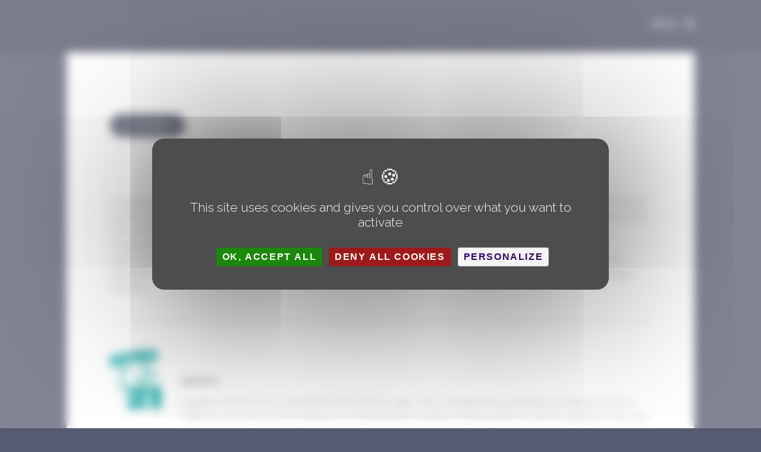

--- FILE ---
content_type: text/html; charset=UTF-8
request_url: https://www.oikeo.fr/actu-41
body_size: 4214
content:
<!DOCTYPE HTML>
<!-- Altitude by Pixelarity pixelarity.com | hello@pixelarity.com License: pixelarity.com/license -->
<!-- Réalisation SDM Communication - monsite.link | contact@sdm-communication.fr - contact@monsite.link -->
<html>
	<head>
		<script src="https://tarteaucitron.io/load.js?domain=www.oikeo.fr&uuid=652a2de06ce0a70dfe04685e16fc66547c0c4e9b"></script>
		<!-- Google tag (gtag.js) -->
		<script async src="https://www.googletagmanager.com/gtag/js?id=G-BBX83W6FC1"></script>
		<script>
		  window.dataLayer = window.dataLayer || [];
		  function gtag(){dataLayer.push(arguments);}
		  gtag('js', new Date());

		  gtag('config', 'G-BBX83W6FC1');
		</script>
		<title>Oikéo - Accompagner l’humain... pour un développement durable</title>
		<meta charset="utf-8" />
		<meta name="viewport" content="width=device-width, initial-scale=1, user-scalable=no" />
		<link rel="stylesheet" href="/assets/css/main.css" />
		<meta name="description" content="Nous sommes au service des entreprises, des collectivités, des associations pour faciliter la réussite de leurs projets et la mobilisation de leurs publics.">
        <meta name="keywords" content="">
        <meta property="og:title" content="Démarche" />
        <meta property="og:type" content="article" />
        <meta property="og:url" content="https://www.oikeo.fr/actu-41" />
        <meta property="og:image" content="https://www.oikeo.fr/_docs/actus/Vignette-41-184633.jpg" />
        <meta property="og:description" content="" />	
        <link rel="stylesheet" href="/_front/styles.css" />
		<style>.button{ margin-bottom: 5px; }</style>
	</head>
	<body class="is-preload">

		<!-- Page Wrapper -->
			<div id="page-wrapper">

				<!-- Wrapper -->
					<div class="wrapper">
						<div class="inner">

							<!-- Header -->
								<header id="header"> <a href="/accueil" class="logo"><img src="/images/logo-oikeo.jpg" alt="Logo Oikéo" style="height: 3em !important; display: inline-block;"><span>Vous accompagner... pour garder une terre habitable</span></a>
  <nav>
    <ul>
      <li><a href="#menu">Menu</a></li>
    </ul>
  </nav>
</header>

<!-- Nav -->
<nav id="menu">
  <ul class="links">
        <li><a href="/page-1/accueil" style="line-height: 2em; font-weight: 600;">Accueil</a></li>
            <li><a href="/page-15/mieux-vivre-ensemble" style="line-height: 2em; font-weight: 600;">Mieux vivre ensemble</a>
      <ul style="list-style: none; margin-bottom:1em; ">
                <li><a href="/page-17/enjeux" style="border:none;">Enjeux</a></li>
                <li><a href="/page-18/contexte" style="border:none;">Contexte</a></li>
                <li><a href="/page-19/solutions" style="border:none;">Solutions</a></li>
              </ul>
    </li>
            <li><a href="/page-11/mieux-travailler-ensemble" style="line-height: 2em; font-weight: 600;">Mieux travailler ensemble</a>
      <ul style="list-style: none; margin-bottom:1em; ">
                <li><a href="/page-12/accompagnement-d-acteurs" style="border:none;">Accompagnement d&#039;acteurs</a></li>
                <li><a href="/page-13/facilitation-de-projets" style="border:none;">Facilitation de projets</a></li>
                <li><a href="/page-14/conception-d-outils" style="border:none;">Conception d&#039;outils</a></li>
              </ul>
    </li>
            <li><a href="#" style="line-height: 2em; font-weight: 600;">Mieux produire ensemble</a>
      <ul style="list-style: none; margin-bottom:1em; ">
                <li><a href="/page-55/gestion-de-projets-industriels" style="border:none;">Gestion de projets industriels</a></li>
              </ul>
    </li>
            <li><a href="#" style="line-height: 2em; font-weight: 600;">A propos</a>
      <ul style="list-style: none; margin-bottom:1em; ">
                <li><a href="/page-21/nos-missions-et-modes-de-travail" style="border:none;">Nos missions &amp; modes de travail</a></li>
                <li><a href="/page-2/notre-equipe-et-nos-valeurs" style="border:none;">Notre équipe &amp; nos valeurs</a></li>
                <li><a href="/page-22/nos-reseaux-et-partenaires" style="border:none;">Nos réseaux &amp; partenaires</a></li>
                <li><a href="/page-57/nos-documents" style="border:none;">Nos documents</a></li>
              </ul>
    </li>
            <li><a href="/page-10/contactez-nous" style="line-height: 2em; font-weight: 600;">Contactez-nous</a>
      <ul style="list-style: none; margin-bottom:1em; ">
                <li><a href="/page-23/nos-locaux" style="border:none;">Nos locaux</a></li>
              </ul>
    </li>
          </ul>
</nav>

						</div>
					</div>

				<!-- Wrapper -->
					<div class="wrapper">
						<div class="inner">

							<!-- Main -->
								<section class="main">

									
									<div id="FicheRetour"><a href="javascript:history.back()" class="button primary">&larr; retour</a></div>
<div id="Modele3">

	
    <header class="major"><H1>Démarche</H1></header>    
        
	<p>Les politiques publiques d&eacute;finissent des objectifs &agrave; atteindre pour am&eacute;liorer la pr&eacute;servation de la plan&egrave;te et de nos conditions de vie. Afin de favoriser leur mise en &oelig;uvre au niveau local, des d&eacute;marches sont propos&eacute;es en particulier aux collectivit&eacute;s locales. Avec l&rsquo;apparition de la notion de d&eacute;veloppement durable, ont vu le jour les Agendas 21 qui sont des d&eacute;marches volontaires. Avec la prise en compte du changement climatique, la France a mis en place des Plans Climat Air Energie Territoriaux (PCAET). Dans la m&ecirc;me logique, les collectivit&eacute;s territoriales doivent mettre en &oelig;uvre un Programme Local de pr&eacute;vention des D&eacute;chets M&eacute;nagers et Assimil&eacute;s (PLPDMA)&hellip; Pourraient aussi &ecirc;tre cit&eacute;s les territoires &agrave; &eacute;nergie positive pour la croissance verte (TEPCV), les territoires Z&eacute;ro d&eacute;chet, Z&eacute;ro gaspillage (TZDZG)&hellip;</p>

<hr />
<div class="paraimg">
<p><img alt="Agenda 21 " src="/_docs/actus/41/Illus-41-190019.png" /></p>

<h3><strong>Agenda 21</strong></h3>

<p>L&rsquo;agenda 21 est n&eacute; lors du sommet de la Terre &agrave; Rio en 1992. C&rsquo;est un programme qui regroupe une liste des actions &agrave; mettre en &oelig;uvre pour le XXIe si&egrave;cle pour un d&eacute;veloppement durable. Il existe possible de cr&eacute;er des agenda 21 &agrave; tous les niveaux et dans n&rsquo;importe quelle structure qu&rsquo;elle soit priv&eacute;e ou publique. Il peut &ecirc;tre r&eacute;gional, au niveau de la mairie ou d&rsquo;une &eacute;cole&hellip;</p>

<p style="margin-bottom:0;">L&rsquo;agenda 21 fait un diagnostic de la situation actuelle dans l&rsquo;environnement donn&eacute; (r&eacute;gion, mairie, &eacute;cole&hellip;) et fixe des objectifs sur les cinq finalit&eacute;s essentielles&nbsp;:</p>

<ul>
	<li>lutte contre le changement climatique&nbsp;;</li>
	<li>pr&eacute;servation de la biodiversit&eacute;, des milieux et des ressources&nbsp;;</li>
	<li>&eacute;panouissement de tous les &ecirc;tres humains&nbsp;;</li>
	<li>coh&eacute;sion sociale et solidarit&eacute; entre territoires et g&eacute;n&eacute;rations&nbsp;;</li>
	<li>dynamiques de d&eacute;veloppement suivant des modes de production et consommation responsables.</li>
</ul>

<p>Des moyens pratiques sont ensuite mis en place afin d&rsquo;atteindre ces objectifs.<br />
Des centaines de collectivit&eacute;s en France ont un agenda 21. Renseignez-vous, peut-&ecirc;tre qu&rsquo;il en existe dans votre mairie ou r&eacute;gion.<br />
Oik&eacute;o a anim&eacute; des ateliers d&rsquo;&eacute;change pour l&rsquo;&eacute;laboration de l&rsquo;Agenda 21 de la Ville de Quesnoy sur De&ucirc;le et r&eacute;dig&eacute; le rapport pour&nbsp;<a href="https://www.oikeo.fr/realisations/redaction-de-la-brochure-et-du-depliant-presentant-lagenda-21/" rel="noopener" target="_blank">l&rsquo;agenda 21 de la Communaut&eacute; d&rsquo;agglom&eacute;ration d&rsquo;Alen&ccedil;on</a>. Nous sommes &eacute;galement intervenus avec Extra Cit&eacute; sur l&rsquo;&eacute;laboration de l&rsquo;<a href="https://www.oikeo.fr/realisations/accompagnement-de-projet-agenda-21/" rel="noopener" target="_blank">A21 d&rsquo;Orly</a>&nbsp;en animant un atelier d&rsquo;&eacute;change pour les agents de la ville et pour la d&eacute;finition de la strat&eacute;gie de communication.</p>

<p><img alt="PCAET" src="/_docs/actus/41/Illus-41-190045.png" /></p>

<h3><strong>PCAET</strong></h3>

<p>Le PCAET est un Plan Climat Air Energie Territorial. C&rsquo;est un outil de planification qui a pour but de ralentir le r&eacute;chauffement climatique, de s&rsquo;adapter au changement climatique, de d&eacute;velopper les &eacute;nergies renouvelables et de ma&icirc;triser la consommation d&rsquo;&eacute;nergie. Il comprend un diagnostic, une strat&eacute;gie territoriale, un plan d&rsquo;action et un dispositif de suivi et d&rsquo;&eacute;valuation. Il est r&eacute;vis&eacute; et actualis&eacute; tous les 6 ans pour correspondre au mieux &agrave; l&rsquo;environnement actuel.</p>

<p>Les collectivit&eacute;s sont incit&eacute;es &agrave; d&eacute;velopper ce plan pour mener une politique climatique et &eacute;nerg&eacute;tique locale.</p>

<p>Oik&eacute;o a particip&eacute; &agrave; l&rsquo;animation et &agrave; la r&eacute;daction du&nbsp;<a href="https://www.oikeo.fr/realisations/mise-en-forme-redactionnelle-du-plan-climat-nord-pas-de-calais/" rel="noopener" target="_blank">Plan Climat Nord Pas de Calais</a>&nbsp;et &agrave; la r&eacute;daction du rapport du PCAET de la Communaut&eacute; Urbaine de Dunkerque.</p>

<p><img alt="PLP DMA" src="/_docs/actus/41/Illus-41-190102.png" /></p>

<h3><strong>PLP DMA</strong></h3>

<p>Le Programme Local de Pr&eacute;vention des D&eacute;chets M&eacute;nagers et Assimil&eacute;s (PLPDMA) d&eacute;finit des actions prioritaires pour r&eacute;duire la production de d&eacute;chets sur un territoire. Il est port&eacute; par un syndicat regroupant des communes adh&eacute;rentes ou une collectivit&eacute; territoriale. L&rsquo;objectif &agrave; atteindre est d&eacute;fini par la loi relative &agrave; la transition &eacute;nerg&eacute;tique pour la croissance verte, promulgu&eacute;e le 17 aout 2015. Les collectivit&eacute;s doivent ainsi r&eacute;duire de 10% la production de d&eacute;chets m&eacute;nagers et assimil&eacute;s d&rsquo;ici 2020 par rapport &agrave; 2010.</p>

<p style="text-align: center;"><a class="button primary" href="http://www.plpdma-guide-ademe.fr/" rel="noopener" target="_blank">Plus d&rsquo;informations sur la pr&eacute;vention des d&eacute;chets...</a></p>

<p>L&rsquo;&eacute;laboration d&rsquo;un PLPDMA est obligatoire au sein des collectivit&eacute;s depuis 2012 et est une condition essentielle &agrave; la mise en &oelig;uvre d&rsquo;une d&eacute;marche territoriale d&rsquo;&eacute;conomie circulaire.<br />
Oik&eacute;o a particip&eacute; &agrave; la r&eacute;vision du PLPDMA de la Ville de Paris en partenariat avec Austral pour la coordination de la r&eacute;alisation des documents, la d&eacute;finition du sch&eacute;ma de concertation et l&rsquo;animation des ateliers d&rsquo;&eacute;changes. Nous intervenons &eacute;galement sur l&rsquo;&eacute;laboration du PLPDMA du Grand Reims.</p>
</div>
    
	
        
</div>
																		<div style="clear: both;"></div>
								</section>

						</div>
					</div>

				<!-- Wrapper -->
					<div class="wrapper">
						<div class="inner">

							<!-- Footer -->
								<footer id="footer">
									<ul class="contact-icons">
	<li class="icon solid fa-home">4 Hoog Weg 59270 METEREN</li>
	<li class="icon solid fa-phone"><a href="tel:03 28 40 93 97">03 28 40 93 97</a></li>
	<li class="icon solid fa-envelope"><a href="mailto:contact@oikeo.fr">contact@oikeo.fr</a></li>
</ul>
<p class="copyright">&copy; Oikéo. Tous droits réservés. <a href="/page-7/mentions-legales">Mentions légales</a> | Réalisation : <a href="https://sdm-communication.fr" target="_blank">SDM Communication</a></p>	
								</footer>

						</div>
					</div>

			</div>

		<!-- Scripts -->
			<script src="/assets/js/jquery.min.js"></script>
			<script src="/assets/js/browser.min.js"></script>
			<script src="/assets/js/breakpoints.min.js"></script>
			<script src="/assets/js/util.js"></script>
			<script src="/assets/js/main.js"></script>

	</body>
</html>


--- FILE ---
content_type: text/css
request_url: https://www.oikeo.fr/assets/css/main.css
body_size: 13970
content:
@import url(fontawesome-all.min.css);
@import url("https://fonts.googleapis.com/css?family=Raleway:300,500,600");

/*
	Altitude by Pixelarity
	pixelarity.com | hello@pixelarity.com
	License: pixelarity.com/license
*/

html, body, div, span, applet, object,
iframe, h1, h2, h3, h4, h5, h6, p, blockquote,
pre, a, abbr, acronym, address, big, cite,
code, del, dfn, em, img, ins, kbd, q, s, samp,
small, strike, strong, sub, sup, tt, var, b,
u, i, center, dl, dt, dd, ol, ul, li, fieldset,
form, label, legend, table, caption, tbody,
tfoot, thead, tr, th, td, article, aside,
canvas, details, embed, figure, figcaption,
footer, header, hgroup, menu, nav, output, ruby,
section, summary, time, mark, audio, video {
	margin: 0;
	padding: 0;
	border: 0;
	font-size: 100%;
	font: inherit;
	vertical-align: baseline;}

article, aside, details, figcaption, figure,
footer, header, hgroup, menu, nav, section {
	display: block;}

body {
	line-height: 1;
}

ol, ul {
	list-style: none;
}

blockquote, q {
	quotes: none;
}

	blockquote:before, blockquote:after, q:before, q:after {
		content: '';
		content: none;
	}

table {
	border-collapse: collapse;
	border-spacing: 0;
}

body {
	-webkit-text-size-adjust: none;
}

mark {
	background-color: transparent;
	color: inherit;
}

input::-moz-focus-inner {
	border: 0;
	padding: 0;
}

input, select, textarea {
	-moz-appearance: none;
	-webkit-appearance: none;
	-ms-appearance: none;
	appearance: none;
}

/* Basic */

	@-ms-viewport {
		width: device-width;
	}

	body {
		-ms-overflow-style: scrollbar;
	}

	@media screen and (max-width: 480px) {

		html, body {
			min-width: 320px;
		}

	}

	html {
		box-sizing: border-box;
	}

	*, *:before, *:after {
		box-sizing: inherit;
	}

	body {
		background: #575b72;
	}

		body.is-preload *, body.is-preload *:before, body.is-preload *:after {
			-moz-animation: none !important;
			-webkit-animation: none !important;
			-ms-animation: none !important;
			animation: none !important;
			-moz-transition: none !important;
			-webkit-transition: none !important;
			-ms-transition: none !important;
			transition: none !important;
		}

/* Type */

	body {
		color: rgba(67, 75, 86, 0.75);
	}

	body, input, select, textarea {
		font-family: "Raleway", sans-serif;
		font-size: 14pt;
		font-weight: 300;
		line-height: 1.65;
	}

		@media screen and (max-width: 1680px) {

			body, input, select, textarea {
				font-size: 11pt;
			}

		}

		@media screen and (max-width: 360px) {

			body, input, select, textarea {
				font-size: 10pt;
			}

		}

	a {
		-moz-transition: color 0.2s ease-in-out, background-color 0.2s ease-in-out, border-bottom-color 0.2s ease-in-out;
		-webkit-transition: color 0.2s ease-in-out, background-color 0.2s ease-in-out, border-bottom-color 0.2s ease-in-out;
		-ms-transition: color 0.2s ease-in-out, background-color 0.2s ease-in-out, border-bottom-color 0.2s ease-in-out;
		transition: color 0.2s ease-in-out, background-color 0.2s ease-in-out, border-bottom-color 0.2s ease-in-out;
		border-bottom: dotted 1px;
		text-decoration: none;
	}

		a:hover {
			border-bottom-color: transparent;
		}

	strong, b {
		font-weight: 500;
	}

	em, i {
		font-style: italic;
	}

	p {
		margin: 0 0 2em 0;
	}

	h1, h2, h3, h4, h5, h6 {
		line-height: 1.5;
		letter-spacing: -1px;
		/*text-transform: uppercase;*/
	}

		h1 a, h2 a, h3 a, h4 a, h5 a, h6 a {
			color: inherit;
			text-decoration: none;
		}

	h1 {
		font-size: 2.5em;
		font-weight: 500;
		margin: 0 0 0.65em 0;
	}

	h2 {
		font-size: 1.75em;
		font-weight: 500;
		margin: 0 0 0.65em 0;
	}

	h3 {
		font-size: 1em;
		font-weight: 600;
		margin: 0 0 1em 0;
	}

	h4 {
		font-size: 0.9em;
		font-weight: 600;
		margin: 0 0 1em 0;
	}

	h5 {
		font-size: 0.8em;
		font-weight: 600;
		margin: 0 0 1em 0;
	}

	h6 {
		font-size: 0.7em;
		font-weight: 600;
		margin: 0 0 1em 0;
	}

	@media screen and (max-width: 736px) {

		h1 {
			font-size: 1.75em;
		}

		h2 {
			font-size: 1.25em;
		}

	}

	sub {
		font-size: 0.8em;
		position: relative;
		top: 0.5em;
	}

	sup {
		font-size: 0.8em;
		position: relative;
		top: -0.5em;
	}

	blockquote {
		border-left: solid 4px;
		font-style: italic;
		margin: 0 0 2em 0;
		padding: 0.5em 0 0.5em 2em;
	}

	code {
		border-radius: 4px;
		border: solid 1px;
		font-family: "Courier New", monospace;
		font-size: 0.9em;
		margin: 0 0.25em;
		padding: 0.25em 0.65em;
	}

	pre {
		-webkit-overflow-scrolling: touch;
		font-family: "Courier New", monospace;
		font-size: 0.9em;
		margin: 0 0 2em 0;
	}

		pre code {
			display: block;
			line-height: 1.75;
			padding: 1em 1.5em;
			overflow-x: auto;
		}

	hr {
		border: 0;
		border-bottom: solid 1px;
		margin: 3em 0;
	}

		hr.major {
			margin: 5em 0;
		}

	.align-left {
		text-align: left;
	}

	.align-center {
		text-align: center;
	}

	.align-right {
		text-align: right;
	}

	input, select, textarea {
		color: #434b56;
	}

	a {
		color: #434b56;
	}

	strong, b {
		color: #434b56;
	}

	h1, h2, h3, h4, h5, h6 {
		color: #434b56;
	}

	blockquote {
		border-left-color: rgba(67, 75, 86, 0.25);
	}

	code {
		background: rgba(67, 75, 86, 0.05);
		border-color: rgba(67, 75, 86, 0.25);
	}

	hr {
		border-bottom-color: rgba(67, 75, 86, 0.25);
	}

/* Row */

	.row {
		display: flex;
		flex-wrap: wrap;
		box-sizing: border-box;
		align-items: stretch;
	}

		.row > * {
			box-sizing: border-box;
		}

		.row.gtr-uniform > * > :last-child {
			margin-bottom: 0;
		}

		.row.aln-left {
			justify-content: flex-start;
		}

		.row.aln-center {
			justify-content: center;
		}

		.row.aln-right {
			justify-content: flex-end;
		}

		.row.aln-top {
			align-items: flex-start;
		}

		.row.aln-middle {
			align-items: center;
		}

		.row.aln-bottom {
			align-items: flex-end;
		}

		.row > .imp {
			order: -1;
		}

		.row > .col-1 {
			width: 8.33333%;
		}

		.row > .off-1 {
			margin-left: 8.33333%;
		}

		.row > .col-2 {
			width: 16.66667%;
		}

		.row > .off-2 {
			margin-left: 16.66667%;
		}

		.row > .col-3 {
			width: 25%;
		}

		.row > .off-3 {
			margin-left: 25%;
		}

		.row > .col-4 {
			width: 33.33333%;
		}

		.row > .off-4 {
			margin-left: 33.33333%;
		}

		.row > .col-5 {
			width: 41.66667%;
		}

		.row > .off-5 {
			margin-left: 41.66667%;
		}

		.row > .col-6 {
			width: 50%;
		}

		.row > .off-6 {
			margin-left: 50%;
		}

		.row > .col-7 {
			width: 58.33333%;
		}

		.row > .off-7 {
			margin-left: 58.33333%;
		}

		.row > .col-8 {
			width: 66.66667%;
		}

		.row > .off-8 {
			margin-left: 66.66667%;
		}

		.row > .col-9 {
			width: 75%;
		}

		.row > .off-9 {
			margin-left: 75%;
		}

		.row > .col-10 {
			width: 83.33333%;
		}

		.row > .off-10 {
			margin-left: 83.33333%;
		}

		.row > .col-11 {
			width: 91.66667%;
		}

		.row > .off-11 {
			margin-left: 91.66667%;
		}

		.row > .col-12 {
			width: 100%;
		}

		.row > .off-12 {
			margin-left: 100%;
		}

		.row.gtr-0 {
			margin-top: 0;
			margin-left: 0em;
		}

			.row.gtr-0 > * {
				padding: 0 0 0 0em;
			}

			.row.gtr-0.gtr-uniform {
				margin-top: 0em;
			}

				.row.gtr-0.gtr-uniform > * {
					padding-top: 0em;
				}

		.row.gtr-25 {
			margin-top: 0;
			margin-left: -0.5em;
		}

			.row.gtr-25 > * {
				padding: 0 0 0 0.5em;
			}

			.row.gtr-25.gtr-uniform {
				margin-top: -0.5em;
			}

				.row.gtr-25.gtr-uniform > * {
					padding-top: 0.5em;
				}

		.row.gtr-50 {
			margin-top: 0;
			margin-left: -1em;
		}

			.row.gtr-50 > * {
				padding: 0 0 0 1em;
			}

			.row.gtr-50.gtr-uniform {
				margin-top: -1em;
			}

				.row.gtr-50.gtr-uniform > * {
					padding-top: 1em;
				}

		.row {
			margin-top: 0;
			margin-left: -2em;
		}

			.row > * {
				padding: 0 0 0 2em;
			}

			.row.gtr-uniform {
				margin-top: -2em;
			}

				.row.gtr-uniform > * {
					padding-top: 2em;
				}

		.row.gtr-150 {
			margin-top: 0;
			margin-left: -3em;
		}

			.row.gtr-150 > * {
				padding: 0 0 0 3em;
			}

			.row.gtr-150.gtr-uniform {
				margin-top: -3em;
			}

				.row.gtr-150.gtr-uniform > * {
					padding-top: 3em;
				}

		.row.gtr-200 {
			margin-top: 0;
			margin-left: -4em;
		}

			.row.gtr-200 > * {
				padding: 0 0 0 4em;
			}

			.row.gtr-200.gtr-uniform {
				margin-top: -4em;
			}

				.row.gtr-200.gtr-uniform > * {
					padding-top: 4em;
				}

		@media screen and (max-width: 1680px) {

			.row {
				display: flex;
				flex-wrap: wrap;
				box-sizing: border-box;
				align-items: stretch;
			}

				.row > * {
					box-sizing: border-box;
				}

				.row.gtr-uniform > * > :last-child {
					margin-bottom: 0;
				}

				.row.aln-left {
					justify-content: flex-start;
				}

				.row.aln-center {
					justify-content: center;
				}

				.row.aln-right {
					justify-content: flex-end;
				}

				.row.aln-top {
					align-items: flex-start;
				}

				.row.aln-middle {
					align-items: center;
				}

				.row.aln-bottom {
					align-items: flex-end;
				}

				.row > .imp-xlarge {
					order: -1;
				}

				.row > .col-1-xlarge {
					width: 8.33333%;
				}

				.row > .off-1-xlarge {
					margin-left: 8.33333%;
				}

				.row > .col-2-xlarge {
					width: 16.66667%;
				}

				.row > .off-2-xlarge {
					margin-left: 16.66667%;
				}

				.row > .col-3-xlarge {
					width: 25%;
				}

				.row > .off-3-xlarge {
					margin-left: 25%;
				}

				.row > .col-4-xlarge {
					width: 33.33333%;
				}

				.row > .off-4-xlarge {
					margin-left: 33.33333%;
				}

				.row > .col-5-xlarge {
					width: 41.66667%;
				}

				.row > .off-5-xlarge {
					margin-left: 41.66667%;
				}

				.row > .col-6-xlarge {
					width: 50%;
				}

				.row > .off-6-xlarge {
					margin-left: 50%;
				}

				.row > .col-7-xlarge {
					width: 58.33333%;
				}

				.row > .off-7-xlarge {
					margin-left: 58.33333%;
				}

				.row > .col-8-xlarge {
					width: 66.66667%;
				}

				.row > .off-8-xlarge {
					margin-left: 66.66667%;
				}

				.row > .col-9-xlarge {
					width: 75%;
				}

				.row > .off-9-xlarge {
					margin-left: 75%;
				}

				.row > .col-10-xlarge {
					width: 83.33333%;
				}

				.row > .off-10-xlarge {
					margin-left: 83.33333%;
				}

				.row > .col-11-xlarge {
					width: 91.66667%;
				}

				.row > .off-11-xlarge {
					margin-left: 91.66667%;
				}

				.row > .col-12-xlarge {
					width: 100%;
				}

				.row > .off-12-xlarge {
					margin-left: 100%;
				}

				.row.gtr-0 {
					margin-top: 0;
					margin-left: 0em;
				}

					.row.gtr-0 > * {
						padding: 0 0 0 0em;
					}

					.row.gtr-0.gtr-uniform {
						margin-top: 0em;
					}

						.row.gtr-0.gtr-uniform > * {
							padding-top: 0em;
						}

				.row.gtr-25 {
					margin-top: 0;
					margin-left: -0.5em;
				}

					.row.gtr-25 > * {
						padding: 0 0 0 0.5em;
					}

					.row.gtr-25.gtr-uniform {
						margin-top: -0.5em;
					}

						.row.gtr-25.gtr-uniform > * {
							padding-top: 0.5em;
						}

				.row.gtr-50 {
					margin-top: 0;
					margin-left: -1em;
				}

					.row.gtr-50 > * {
						padding: 0 0 0 1em;
					}

					.row.gtr-50.gtr-uniform {
						margin-top: -1em;
					}

						.row.gtr-50.gtr-uniform > * {
							padding-top: 1em;
						}

				.row {
					margin-top: 0;
					margin-left: -2em;
				}

					.row > * {
						padding: 0 0 0 2em;
					}

					.row.gtr-uniform {
						margin-top: -2em;
					}

						.row.gtr-uniform > * {
							padding-top: 2em;
						}

				.row.gtr-150 {
					margin-top: 0;
					margin-left: -3em;
				}

					.row.gtr-150 > * {
						padding: 0 0 0 3em;
					}

					.row.gtr-150.gtr-uniform {
						margin-top: -3em;
					}

						.row.gtr-150.gtr-uniform > * {
							padding-top: 3em;
						}

				.row.gtr-200 {
					margin-top: 0;
					margin-left: -4em;
				}

					.row.gtr-200 > * {
						padding: 0 0 0 4em;
					}

					.row.gtr-200.gtr-uniform {
						margin-top: -4em;
					}

						.row.gtr-200.gtr-uniform > * {
							padding-top: 4em;
						}

		}

		@media screen and (max-width: 1280px) {

			.row {
				display: flex;
				flex-wrap: wrap;
				box-sizing: border-box;
				align-items: stretch;
			}

				.row > * {
					box-sizing: border-box;
				}

				.row.gtr-uniform > * > :last-child {
					margin-bottom: 0;
				}

				.row.aln-left {
					justify-content: flex-start;
				}

				.row.aln-center {
					justify-content: center;
				}

				.row.aln-right {
					justify-content: flex-end;
				}

				.row.aln-top {
					align-items: flex-start;
				}

				.row.aln-middle {
					align-items: center;
				}

				.row.aln-bottom {
					align-items: flex-end;
				}

				.row > .imp-large {
					order: -1;
				}

				.row > .col-1-large {
					width: 8.33333%;
				}

				.row > .off-1-large {
					margin-left: 8.33333%;
				}

				.row > .col-2-large {
					width: 16.66667%;
				}

				.row > .off-2-large {
					margin-left: 16.66667%;
				}

				.row > .col-3-large {
					width: 25%;
				}

				.row > .off-3-large {
					margin-left: 25%;
				}

				.row > .col-4-large {
					width: 33.33333%;
				}

				.row > .off-4-large {
					margin-left: 33.33333%;
				}

				.row > .col-5-large {
					width: 41.66667%;
				}

				.row > .off-5-large {
					margin-left: 41.66667%;
				}

				.row > .col-6-large {
					width: 50%;
				}

				.row > .off-6-large {
					margin-left: 50%;
				}

				.row > .col-7-large {
					width: 58.33333%;
				}

				.row > .off-7-large {
					margin-left: 58.33333%;
				}

				.row > .col-8-large {
					width: 66.66667%;
				}

				.row > .off-8-large {
					margin-left: 66.66667%;
				}

				.row > .col-9-large {
					width: 75%;
				}

				.row > .off-9-large {
					margin-left: 75%;
				}

				.row > .col-10-large {
					width: 83.33333%;
				}

				.row > .off-10-large {
					margin-left: 83.33333%;
				}

				.row > .col-11-large {
					width: 91.66667%;
				}

				.row > .off-11-large {
					margin-left: 91.66667%;
				}

				.row > .col-12-large {
					width: 100%;
				}

				.row > .off-12-large {
					margin-left: 100%;
				}

				.row.gtr-0 {
					margin-top: 0;
					margin-left: 0em;
				}

					.row.gtr-0 > * {
						padding: 0 0 0 0em;
					}

					.row.gtr-0.gtr-uniform {
						margin-top: 0em;
					}

						.row.gtr-0.gtr-uniform > * {
							padding-top: 0em;
						}

				.row.gtr-25 {
					margin-top: 0;
					margin-left: -0.375em;
				}

					.row.gtr-25 > * {
						padding: 0 0 0 0.375em;
					}

					.row.gtr-25.gtr-uniform {
						margin-top: -0.375em;
					}

						.row.gtr-25.gtr-uniform > * {
							padding-top: 0.375em;
						}

				.row.gtr-50 {
					margin-top: 0;
					margin-left: -0.75em;
				}

					.row.gtr-50 > * {
						padding: 0 0 0 0.75em;
					}

					.row.gtr-50.gtr-uniform {
						margin-top: -0.75em;
					}

						.row.gtr-50.gtr-uniform > * {
							padding-top: 0.75em;
						}

				.row {
					margin-top: 0;
					margin-left: -1.5em;
				}

					.row > * {
						padding: 0 0 0 1.5em;
					}

					.row.gtr-uniform {
						margin-top: -1.5em;
					}

						.row.gtr-uniform > * {
							padding-top: 1.5em;
						}

				.row.gtr-150 {
					margin-top: 0;
					margin-left: -2.25em;
				}

					.row.gtr-150 > * {
						padding: 0 0 0 2.25em;
					}

					.row.gtr-150.gtr-uniform {
						margin-top: -2.25em;
					}

						.row.gtr-150.gtr-uniform > * {
							padding-top: 2.25em;
						}

				.row.gtr-200 {
					margin-top: 0;
					margin-left: -3em;
				}

					.row.gtr-200 > * {
						padding: 0 0 0 3em;
					}

					.row.gtr-200.gtr-uniform {
						margin-top: -3em;
					}

						.row.gtr-200.gtr-uniform > * {
							padding-top: 3em;
						}

		}

		@media screen and (max-width: 980px) {

			.row {
				display: flex;
				flex-wrap: wrap;
				box-sizing: border-box;
				align-items: stretch;
			}

				.row > * {
					box-sizing: border-box;
				}

				.row.gtr-uniform > * > :last-child {
					margin-bottom: 0;
				}

				.row.aln-left {
					justify-content: flex-start;
				}

				.row.aln-center {
					justify-content: center;
				}

				.row.aln-right {
					justify-content: flex-end;
				}

				.row.aln-top {
					align-items: flex-start;
				}

				.row.aln-middle {
					align-items: center;
				}

				.row.aln-bottom {
					align-items: flex-end;
				}

				.row > .imp-medium {
					order: -1;
				}

				.row > .col-1-medium {
					width: 8.33333%;
				}

				.row > .off-1-medium {
					margin-left: 8.33333%;
				}

				.row > .col-2-medium {
					width: 16.66667%;
				}

				.row > .off-2-medium {
					margin-left: 16.66667%;
				}

				.row > .col-3-medium {
					width: 25%;
				}

				.row > .off-3-medium {
					margin-left: 25%;
				}

				.row > .col-4-medium {
					width: 33.33333%;
				}

				.row > .off-4-medium {
					margin-left: 33.33333%;
				}

				.row > .col-5-medium {
					width: 41.66667%;
				}

				.row > .off-5-medium {
					margin-left: 41.66667%;
				}

				.row > .col-6-medium {
					width: 50%;
				}

				.row > .off-6-medium {
					margin-left: 50%;
				}

				.row > .col-7-medium {
					width: 58.33333%;
				}

				.row > .off-7-medium {
					margin-left: 58.33333%;
				}

				.row > .col-8-medium {
					width: 66.66667%;
				}

				.row > .off-8-medium {
					margin-left: 66.66667%;
				}

				.row > .col-9-medium {
					width: 75%;
				}

				.row > .off-9-medium {
					margin-left: 75%;
				}

				.row > .col-10-medium {
					width: 83.33333%;
				}

				.row > .off-10-medium {
					margin-left: 83.33333%;
				}

				.row > .col-11-medium {
					width: 91.66667%;
				}

				.row > .off-11-medium {
					margin-left: 91.66667%;
				}

				.row > .col-12-medium {
					width: 100%;
				}

				.row > .off-12-medium {
					margin-left: 100%;
				}

				.row.gtr-0 {
					margin-top: 0;
					margin-left: 0em;
				}

					.row.gtr-0 > * {
						padding: 0 0 0 0em;
					}

					.row.gtr-0.gtr-uniform {
						margin-top: 0em;
					}

						.row.gtr-0.gtr-uniform > * {
							padding-top: 0em;
						}

				.row.gtr-25 {
					margin-top: 0;
					margin-left: -0.375em;
				}

					.row.gtr-25 > * {
						padding: 0 0 0 0.375em;
					}

					.row.gtr-25.gtr-uniform {
						margin-top: -0.375em;
					}

						.row.gtr-25.gtr-uniform > * {
							padding-top: 0.375em;
						}

				.row.gtr-50 {
					margin-top: 0;
					margin-left: -0.75em;
				}

					.row.gtr-50 > * {
						padding: 0 0 0 0.75em;
					}

					.row.gtr-50.gtr-uniform {
						margin-top: -0.75em;
					}

						.row.gtr-50.gtr-uniform > * {
							padding-top: 0.75em;
						}

				.row {
					margin-top: 0;
					margin-left: -1.5em;
				}

					.row > * {
						padding: 0 0 0 1.5em;
					}

					.row.gtr-uniform {
						margin-top: -1.5em;
					}

						.row.gtr-uniform > * {
							padding-top: 1.5em;
						}

				.row.gtr-150 {
					margin-top: 0;
					margin-left: -2.25em;
				}

					.row.gtr-150 > * {
						padding: 0 0 0 2.25em;
					}

					.row.gtr-150.gtr-uniform {
						margin-top: -2.25em;
					}

						.row.gtr-150.gtr-uniform > * {
							padding-top: 2.25em;
						}

				.row.gtr-200 {
					margin-top: 0;
					margin-left: -3em;
				}

					.row.gtr-200 > * {
						padding: 0 0 0 3em;
					}

					.row.gtr-200.gtr-uniform {
						margin-top: -3em;
					}

						.row.gtr-200.gtr-uniform > * {
							padding-top: 3em;
						}

		}

		@media screen and (max-width: 736px) {

			.row {
				display: flex;
				flex-wrap: wrap;
				box-sizing: border-box;
				align-items: stretch;
			}

				.row > * {
					box-sizing: border-box;
				}

				.row.gtr-uniform > * > :last-child {
					margin-bottom: 0;
				}

				.row.aln-left {
					justify-content: flex-start;
				}

				.row.aln-center {
					justify-content: center;
				}

				.row.aln-right {
					justify-content: flex-end;
				}

				.row.aln-top {
					align-items: flex-start;
				}

				.row.aln-middle {
					align-items: center;
				}

				.row.aln-bottom {
					align-items: flex-end;
				}

				.row > .imp-small {
					order: -1;
				}

				.row > .col-1-small {
					width: 8.33333%;
				}

				.row > .off-1-small {
					margin-left: 8.33333%;
				}

				.row > .col-2-small {
					width: 16.66667%;
				}

				.row > .off-2-small {
					margin-left: 16.66667%;
				}

				.row > .col-3-small {
					width: 25%;
				}

				.row > .off-3-small {
					margin-left: 25%;
				}

				.row > .col-4-small {
					width: 33.33333%;
				}

				.row > .off-4-small {
					margin-left: 33.33333%;
				}

				.row > .col-5-small {
					width: 41.66667%;
				}

				.row > .off-5-small {
					margin-left: 41.66667%;
				}

				.row > .col-6-small {
					width: 50%;
				}

				.row > .off-6-small {
					margin-left: 50%;
				}

				.row > .col-7-small {
					width: 58.33333%;
				}

				.row > .off-7-small {
					margin-left: 58.33333%;
				}

				.row > .col-8-small {
					width: 66.66667%;
				}

				.row > .off-8-small {
					margin-left: 66.66667%;
				}

				.row > .col-9-small {
					width: 75%;
				}

				.row > .off-9-small {
					margin-left: 75%;
				}

				.row > .col-10-small {
					width: 83.33333%;
				}

				.row > .off-10-small {
					margin-left: 83.33333%;
				}

				.row > .col-11-small {
					width: 91.66667%;
				}

				.row > .off-11-small {
					margin-left: 91.66667%;
				}

				.row > .col-12-small {
					width: 100%;
				}

				.row > .off-12-small {
					margin-left: 100%;
				}

				.row.gtr-0 {
					margin-top: 0;
					margin-left: 0em;
				}

					.row.gtr-0 > * {
						padding: 0 0 0 0em;
					}

					.row.gtr-0.gtr-uniform {
						margin-top: 0em;
					}

						.row.gtr-0.gtr-uniform > * {
							padding-top: 0em;
						}

				.row.gtr-25 {
					margin-top: 0;
					margin-left: -0.3125em;
				}

					.row.gtr-25 > * {
						padding: 0 0 0 0.3125em;
					}

					.row.gtr-25.gtr-uniform {
						margin-top: -0.3125em;
					}

						.row.gtr-25.gtr-uniform > * {
							padding-top: 0.3125em;
						}

				.row.gtr-50 {
					margin-top: 0;
					margin-left: -0.625em;
				}

					.row.gtr-50 > * {
						padding: 0 0 0 0.625em;
					}

					.row.gtr-50.gtr-uniform {
						margin-top: -0.625em;
					}

						.row.gtr-50.gtr-uniform > * {
							padding-top: 0.625em;
						}

				.row {
					margin-top: 0;
					margin-left: -1.25em;
				}

					.row > * {
						padding: 0 0 0 1.25em;
					}

					.row.gtr-uniform {
						margin-top: -1.25em;
					}

						.row.gtr-uniform > * {
							padding-top: 1.25em;
						}

				.row.gtr-150 {
					margin-top: 0;
					margin-left: -1.875em;
				}

					.row.gtr-150 > * {
						padding: 0 0 0 1.875em;
					}

					.row.gtr-150.gtr-uniform {
						margin-top: -1.875em;
					}

						.row.gtr-150.gtr-uniform > * {
							padding-top: 1.875em;
						}

				.row.gtr-200 {
					margin-top: 0;
					margin-left: -2.5em;
				}

					.row.gtr-200 > * {
						padding: 0 0 0 2.5em;
					}

					.row.gtr-200.gtr-uniform {
						margin-top: -2.5em;
					}

						.row.gtr-200.gtr-uniform > * {
							padding-top: 2.5em;
						}

		}

		@media screen and (max-width: 480px) {

			.row {
				display: flex;
				flex-wrap: wrap;
				box-sizing: border-box;
				align-items: stretch;
			}

				.row > * {
					box-sizing: border-box;
				}

				.row.gtr-uniform > * > :last-child {
					margin-bottom: 0;
				}

				.row.aln-left {
					justify-content: flex-start;
				}

				.row.aln-center {
					justify-content: center;
				}

				.row.aln-right {
					justify-content: flex-end;
				}

				.row.aln-top {
					align-items: flex-start;
				}

				.row.aln-middle {
					align-items: center;
				}

				.row.aln-bottom {
					align-items: flex-end;
				}

				.row > .imp-xsmall {
					order: -1;
				}

				.row > .col-1-xsmall {
					width: 8.33333%;
				}

				.row > .off-1-xsmall {
					margin-left: 8.33333%;
				}

				.row > .col-2-xsmall {
					width: 16.66667%;
				}

				.row > .off-2-xsmall {
					margin-left: 16.66667%;
				}

				.row > .col-3-xsmall {
					width: 25%;
				}

				.row > .off-3-xsmall {
					margin-left: 25%;
				}

				.row > .col-4-xsmall {
					width: 33.33333%;
				}

				.row > .off-4-xsmall {
					margin-left: 33.33333%;
				}

				.row > .col-5-xsmall {
					width: 41.66667%;
				}

				.row > .off-5-xsmall {
					margin-left: 41.66667%;
				}

				.row > .col-6-xsmall {
					width: 50%;
				}

				.row > .off-6-xsmall {
					margin-left: 50%;
				}

				.row > .col-7-xsmall {
					width: 58.33333%;
				}

				.row > .off-7-xsmall {
					margin-left: 58.33333%;
				}

				.row > .col-8-xsmall {
					width: 66.66667%;
				}

				.row > .off-8-xsmall {
					margin-left: 66.66667%;
				}

				.row > .col-9-xsmall {
					width: 75%;
				}

				.row > .off-9-xsmall {
					margin-left: 75%;
				}

				.row > .col-10-xsmall {
					width: 83.33333%;
				}

				.row > .off-10-xsmall {
					margin-left: 83.33333%;
				}

				.row > .col-11-xsmall {
					width: 91.66667%;
				}

				.row > .off-11-xsmall {
					margin-left: 91.66667%;
				}

				.row > .col-12-xsmall {
					width: 100%;
				}

				.row > .off-12-xsmall {
					margin-left: 100%;
				}

				.row.gtr-0 {
					margin-top: 0;
					margin-left: 0em;
				}

					.row.gtr-0 > * {
						padding: 0 0 0 0em;
					}

					.row.gtr-0.gtr-uniform {
						margin-top: 0em;
					}

						.row.gtr-0.gtr-uniform > * {
							padding-top: 0em;
						}

				.row.gtr-25 {
					margin-top: 0;
					margin-left: -0.3125em;
				}

					.row.gtr-25 > * {
						padding: 0 0 0 0.3125em;
					}

					.row.gtr-25.gtr-uniform {
						margin-top: -0.3125em;
					}

						.row.gtr-25.gtr-uniform > * {
							padding-top: 0.3125em;
						}

				.row.gtr-50 {
					margin-top: 0;
					margin-left: -0.625em;
				}

					.row.gtr-50 > * {
						padding: 0 0 0 0.625em;
					}

					.row.gtr-50.gtr-uniform {
						margin-top: -0.625em;
					}

						.row.gtr-50.gtr-uniform > * {
							padding-top: 0.625em;
						}

				.row {
					margin-top: 0;
					margin-left: -1.25em;
				}

					.row > * {
						padding: 0 0 0 1.25em;
					}

					.row.gtr-uniform {
						margin-top: -1.25em;
					}

						.row.gtr-uniform > * {
							padding-top: 1.25em;
						}

				.row.gtr-150 {
					margin-top: 0;
					margin-left: -1.875em;
				}

					.row.gtr-150 > * {
						padding: 0 0 0 1.875em;
					}

					.row.gtr-150.gtr-uniform {
						margin-top: -1.875em;
					}

						.row.gtr-150.gtr-uniform > * {
							padding-top: 1.875em;
						}

				.row.gtr-200 {
					margin-top: 0;
					margin-left: -2.5em;
				}

					.row.gtr-200 > * {
						padding: 0 0 0 2.5em;
					}

					.row.gtr-200.gtr-uniform {
						margin-top: -2.5em;
					}

						.row.gtr-200.gtr-uniform > * {
							padding-top: 2.5em;
						}

		}

/* Box */

	.box {
		border-radius: 4px;
		border: solid 1px;
		margin-bottom: 2em;
		padding: 1.5em;
	}

		.box > :last-child,
		.box > :last-child > :last-child,
		.box > :last-child > :last-child > :last-child {
			margin-bottom: 0;
		}

		.box.alt {
			border: 0;
			border-radius: 0;
			padding: 0;
		}

	.box {
		border-color: rgba(67, 75, 86, 0.25);
	}

/* Button */

	input[type="submit"],
	input[type="reset"],
	input[type="button"],
	button,
	.button {
		-moz-appearance: none;
		-webkit-appearance: none;
		-ms-appearance: none;
		appearance: none;
		-moz-transition: background-color 0.2s ease-in-out, color 0.2s ease-in-out;
		-webkit-transition: background-color 0.2s ease-in-out, color 0.2s ease-in-out;
		-ms-transition: background-color 0.2s ease-in-out, color 0.2s ease-in-out;
		transition: background-color 0.2s ease-in-out, color 0.2s ease-in-out;
		border-radius: 3.92857em;
		border: 0;
		cursor: pointer !important;
		display: inline-block;
		font-weight: 600;
		height: 3.92857em;
		line-height: 3.92857em;
		padding: 0 3em;
		text-align: center;
		text-decoration: none;
		white-space: nowrap;
		letter-spacing: 0.1em;
		text-transform: uppercase;
		font-size: 0.7em;
	}

		input[type="submit"].icon:before,
		input[type="reset"].icon:before,
		input[type="button"].icon:before,
		button.icon:before,
		.button.icon:before {
			margin-right: 0.5em;
		}

		input[type="submit"].fit,
		input[type="reset"].fit,
		input[type="button"].fit,
		button.fit,
		.button.fit {
			width: 100%;
		}

		input[type="submit"].small,
		input[type="reset"].small,
		input[type="button"].small,
		button.small,
		.button.small {
			font-size: 0.6em;
		}

		input[type="submit"].large,
		input[type="reset"].large,
		input[type="button"].large,
		button.large,
		.button.large {
			font-size: 1em;
		}

		input[type="submit"].disabled, input[type="submit"]:disabled,
		input[type="reset"].disabled,
		input[type="reset"]:disabled,
		input[type="button"].disabled,
		input[type="button"]:disabled,
		button.disabled,
		button:disabled,
		.button.disabled,
		.button:disabled {
			pointer-events: none;
			opacity: 0.25;
		}

	input[type="submit"],
	input[type="reset"],
	input[type="button"],
	button,
	.button {
		background-color: transparent;
		box-shadow: inset 0 0 0 1px rgba(67, 75, 86, 0.25);
		color: #434b56 !important;
	}

		input[type="submit"]:hover,
		input[type="reset"]:hover,
		input[type="button"]:hover,
		button:hover,
		.button:hover {
			background-color: rgba(67, 75, 86, 0.05);
		}

		input[type="submit"]:active,
		input[type="reset"]:active,
		input[type="button"]:active,
		button:active,
		.button:active {
			background-color: rgba(67, 75, 86, 0.1);
		}

		input[type="submit"].primary,
		input[type="reset"].primary,
		input[type="button"].primary,
		button.primary,
		.button.primary {
			background-color: #575b72;
			color: #ffffff !important;
		}

			input[type="submit"].primary:hover,
			input[type="reset"].primary:hover,
			input[type="button"].primary:hover,
			button.primary:hover,
			.button.primary:hover {
				background-color: #626780;
			}

			input[type="submit"].primary:active,
			input[type="reset"].primary:active,
			input[type="button"].primary:active,
			button.primary:active,
			.button.primary:active {
				background-color: #6d728f;
			}

/* Features */

	.features {
		display: -moz-flex;
		display: -webkit-flex;
		display: -ms-flex;
		display: flex;
		-moz-flex-direction: row;
		-webkit-flex-direction: row;
		-ms-flex-direction: row;
		flex-direction: row;
		-moz-flex-wrap: wrap;
		-webkit-flex-wrap: wrap;
		-ms-flex-wrap: wrap;
		flex-wrap: wrap;
		margin: 0 0 2em 0;
	}

		.features section {
			-moz-flex-grow: 0;
			-webkit-flex-grow: 0;
			-ms-flex-grow: 0;
			flex-grow: 0;
			-moz-flex-shrink: 0;
			-webkit-flex-shrink: 0;
			-ms-flex-shrink: 0;
			flex-shrink: 0;
			border-left: solid 1px;
			border-top: solid 1px;
			padding: 2em 3em;
			text-align: center;
			width: calc(100% / 3);
		}

			.features section:nth-child(3n - 2) {
				border-left-width: 0;
			}

			.features section:nth-child(-n + 3) {
				border-top-width: 0;
			}

		@media screen and (max-width: 980px) {

			.features {
				-moz-flex-direction: column;
				-webkit-flex-direction: column;
				-ms-flex-direction: column;
				flex-direction: column;
			}

				.features section {
					padding: 3em 3em 1em 3em ;
					border-left: 0;
					width: 100%;
				}

					.features section:nth-child(-n + 3) {
						border-top-width: 1px;
					}

					.features section:first-child {
						border-top-width: 0;
						padding-top: 1em;
					}

					.features section:last-child {
						padding-bottom: 0;
					}

		}

		@media screen and (max-width: 736px) {

			.features section {
				padding: 3em 2em 1em 2em ;
			}

		}

	.features section {
		border-color: rgba(67, 75, 86, 0.25);
	}

/* Form */

	form {
		margin: 0 0 2em 0;
	}

		form.combined {
			display: -moz-flex;
			display: -webkit-flex;
			display: -ms-flex;
			display: flex;
			-moz-flex-direction: row;
			-webkit-flex-direction: row;
			-ms-flex-direction: row;
			flex-direction: row;
			margin-left: auto;
			margin-right: auto;
			max-width: 100%;
			position: relative;
			width: 35em;
		}

			form.combined input[type="text"],
			form.combined input[type="password"],
			form.combined input[type="email"],
			form.combined select,
			form.combined textarea {
				-moz-flex-grow: 1;
				-webkit-flex-grow: 1;
				-ms-flex-grow: 1;
				flex-grow: 1;
				-moz-flex-shrink: 1;
				-webkit-flex-shrink: 1;
				-ms-flex-shrink: 1;
				flex-shrink: 1;
				border-bottom-left-radius: 2.75em;
				border-bottom-right-radius: 0;
				border-top-left-radius: 2.75em;
				border-top-right-radius: 0;
			}

			form.combined input[type="submit"] {
				-moz-flex-grow: 0;
				-webkit-flex-grow: 0;
				-ms-flex-grow: 0;
				flex-grow: 0;
				-moz-flex-shrink: 0;
				-webkit-flex-shrink: 0;
				-ms-flex-shrink: 0;
				flex-shrink: 0;
				border-top-left-radius: 0;
				border-bottom-left-radius: 0;
			}

		@media screen and (max-width: 480px) {

			form.combined {
				-moz-flex-direction: column;
				-webkit-flex-direction: column;
				-ms-flex-direction: column;
				flex-direction: column;
			}

				form.combined input[type="text"],
				form.combined input[type="password"],
				form.combined input[type="email"],
				form.combined select,
				form.combined textarea {
					border-radius: 2.75em;
					margin: 0 0 1em 0;
				}

				form.combined input[type="submit"] {
					border-radius: 2.75em;
				}

		}

	label {
		display: block;
		font-size: 0.9em;
		font-weight: 500;
		margin: 0 0 1em 0;
	}

	input[type="text"],
	input[type="password"],
	input[type="email"],
	select,
	textarea {
		-moz-appearance: none;
		-webkit-appearance: none;
		-ms-appearance: none;
		appearance: none;
		border-radius: 4px;
		border: none;
		border: solid 1px;
		color: inherit;
		display: block;
		outline: 0;
		padding: 0 1em;
		text-decoration: none;
		width: 100%;
	}

		input[type="text"]:invalid,
		input[type="password"]:invalid,
		input[type="email"]:invalid,
		select:invalid,
		textarea:invalid {
			box-shadow: none;
		}

	select {
		background-size: 1.25rem;
		background-repeat: no-repeat;
		background-position: calc(100% - 1rem) center;
		height: 2.75em;
		padding-right: 2.75em;
		text-overflow: ellipsis;
	}

		select:focus::-ms-value {
			background-color: transparent;
		}

		select::-ms-expand {
			display: none;
		}

	input[type="text"],
	input[type="password"],
	input[type="email"] {
		height: 2.75em;
	}

	textarea {
		padding: 0.75em 1em;
	}

	input[type="checkbox"],
	input[type="radio"] {
		-moz-appearance: none;
		-webkit-appearance: none;
		-ms-appearance: none;
		appearance: none;
		display: block;
		float: left;
		margin-right: -2em;
		opacity: 0;
		width: 1em;
		z-index: -1;
	}

		input[type="checkbox"] + label,
		input[type="radio"] + label {
			text-decoration: none;
			cursor: pointer;
			display: inline-block;
			font-size: 1em;
			font-weight: 300;
			padding-left: 2.4em;
			padding-right: 0.75em;
			position: relative;
		}

			input[type="checkbox"] + label:before,
			input[type="radio"] + label:before {
				-moz-osx-font-smoothing: grayscale;
				-webkit-font-smoothing: antialiased;
				display: inline-block;
				font-style: normal;
				font-variant: normal;
				text-rendering: auto;
				line-height: 1;
				text-transform: none !important;
				font-family: 'Font Awesome 5 Free';
				font-weight: 900;
			}

			input[type="checkbox"] + label:before,
			input[type="radio"] + label:before {
				border-radius: 4px;
				border: solid 1px;
				content: '';
				display: inline-block;
				font-size: 0.9em;
				height: 1.7875em;
				left: 0;
				line-height: 1.71875em;
				position: absolute;
				text-align: center;
				top: 0;
				width: 1.7875em;
			}

		input[type="checkbox"]:checked + label:before,
		input[type="radio"]:checked + label:before {
			content: '\f00c';
		}

	input[type="checkbox"] + label:before {
		border-radius: 4px;
	}

	input[type="radio"] + label:before {
		border-radius: 100%;
	}

	::-webkit-input-placeholder {
		opacity: 1.0;
	}

	:-moz-placeholder {
		opacity: 1.0;
	}

	::-moz-placeholder {
		opacity: 1.0;
	}

	:-ms-input-placeholder {
		opacity: 1.0;
	}

	label {
		color: #434b56;
	}

	input[type="text"],
	input[type="password"],
	input[type="email"],
	select,
	textarea {
		background-color: rgba(67, 75, 86, 0.05);
		border-color: rgba(67, 75, 86, 0.25);
	}

		input[type="text"]:focus,
		input[type="password"]:focus,
		input[type="email"]:focus,
		select:focus,
		textarea:focus {
			border-color: #fed586;
			box-shadow: inset 0 0 0 1px #fed586;
		}

		input[type="text"] ::-webkit-input-placeholder,
		input[type="password"] ::-webkit-input-placeholder,
		input[type="email"] ::-webkit-input-placeholder,
		select ::-webkit-input-placeholder,
		textarea ::-webkit-input-placeholder {
			color: rgba(67, 75, 86, 0.5) !important;
		}

		input[type="text"] :-moz-placeholder,
		input[type="password"] :-moz-placeholder,
		input[type="email"] :-moz-placeholder,
		select :-moz-placeholder,
		textarea :-moz-placeholder {
			color: rgba(67, 75, 86, 0.5) !important;
		}

		input[type="text"] ::-moz-placeholder,
		input[type="password"] ::-moz-placeholder,
		input[type="email"] ::-moz-placeholder,
		select ::-moz-placeholder,
		textarea ::-moz-placeholder {
			color: rgba(67, 75, 86, 0.5) !important;
		}

		input[type="text"] :-ms-input-placeholder,
		input[type="password"] :-ms-input-placeholder,
		input[type="email"] :-ms-input-placeholder,
		select :-ms-input-placeholder,
		textarea :-ms-input-placeholder {
			color: rgba(67, 75, 86, 0.5) !important;
		}

		input[type="text"].invert,
		input[type="password"].invert,
		input[type="email"].invert,
		select.invert,
		textarea.invert {
			background: #ffffff;
			color: rgba(67, 75, 86, 0.75);
		}

			input[type="text"].invert::-webkit-input-placeholder,
			input[type="password"].invert::-webkit-input-placeholder,
			input[type="email"].invert::-webkit-input-placeholder,
			select.invert::-webkit-input-placeholder,
			textarea.invert::-webkit-input-placeholder {
				color: rgba(67, 75, 86, 0.5) !important;
			}

			input[type="text"].invert:-moz-placeholder,
			input[type="password"].invert:-moz-placeholder,
			input[type="email"].invert:-moz-placeholder,
			select.invert:-moz-placeholder,
			textarea.invert:-moz-placeholder {
				color: rgba(67, 75, 86, 0.5) !important;
			}

			input[type="text"].invert::-moz-placeholder,
			input[type="password"].invert::-moz-placeholder,
			input[type="email"].invert::-moz-placeholder,
			select.invert::-moz-placeholder,
			textarea.invert::-moz-placeholder {
				color: rgba(67, 75, 86, 0.5) !important;
			}

			input[type="text"].invert:-ms-input-placeholder,
			input[type="password"].invert:-ms-input-placeholder,
			input[type="email"].invert:-ms-input-placeholder,
			select.invert:-ms-input-placeholder,
			textarea.invert:-ms-input-placeholder {
				color: rgba(67, 75, 86, 0.5) !important;
			}

	select {
		background-image: url("data:image/svg+xml;charset=utf8,%3Csvg xmlns='http://www.w3.org/2000/svg' width='40' height='40' preserveAspectRatio='none' viewBox='0 0 40 40'%3E%3Cpath d='M9.4,12.3l10.4,10.4l10.4-10.4c0.2-0.2,0.5-0.4,0.9-0.4c0.3,0,0.6,0.1,0.9,0.4l3.3,3.3c0.2,0.2,0.4,0.5,0.4,0.9 c0,0.4-0.1,0.6-0.4,0.9L20.7,31.9c-0.2,0.2-0.5,0.4-0.9,0.4c-0.3,0-0.6-0.1-0.9-0.4L4.3,17.3c-0.2-0.2-0.4-0.5-0.4-0.9 c0-0.4,0.1-0.6,0.4-0.9l3.3-3.3c0.2-0.2,0.5-0.4,0.9-0.4S9.1,12.1,9.4,12.3z' fill='rgba(67, 75, 86, 0.25)' /%3E%3C/svg%3E");
	}

		select option {
			color: #434b56;
			background: #ffffff;
		}

	input[type="checkbox"] + label,
	input[type="radio"] + label {
		color: rgba(67, 75, 86, 0.75);
	}

		input[type="checkbox"] + label:before,
		input[type="radio"] + label:before {
			background: rgba(67, 75, 86, 0.05);
			border-color: rgba(67, 75, 86, 0.25);
		}

	input[type="checkbox"]:checked + label:before,
	input[type="radio"]:checked + label:before {
		background-color: #fed586;
		border-color: #fed586;
		color: #ffffff;
	}

	input[type="checkbox"]:focus + label:before,
	input[type="radio"]:focus + label:before {
		border-color: #fed586;
		box-shadow: 0 0 0 1px #fed586;
	}

/* Icon */

	.icon {
		text-decoration: none;
		border-bottom: none;
		cursor: default;
		position: relative;
	}

		.icon:before {
			-moz-osx-font-smoothing: grayscale;
			-webkit-font-smoothing: antialiased;
			display: inline-block;
			font-style: normal;
			font-variant: normal;
			text-rendering: auto;
			line-height: 1;
			text-transform: none !important;
			font-family: 'Font Awesome 5 Free';
			font-weight: 400;
		}

		.icon > .label {
			display: none;
		}

		.icon.major {
			display: block;
			margin: 0 0 2em 0;
		}

			.icon.major:before {
				border-radius: 100%;
				border: solid 1px;
				display: inline-block;
				font-size: 1.75em;
				height: 3.5em;
				line-height: 3.5em;
				width: 3.5em;
			}

		.icon.solid:before {
			font-weight: 900;
		}

		.icon.brands:before {
			font-family: 'Font Awesome 5 Brands';
		}

		.icon.accent1 {
			color: #575b72;
		}

		.icon.accent2 {
			color: #00adb1;
		}

		.icon.accent3 {
			color: #edad49;
		}

		.icon.accent4 {
			color: #fed586;
		}

		@media screen and (max-width: 736px) {

			.icon.major:before {
				font-size: 1.5em;
				height: 3.25em;
				line-height: 3.25em;
				width: 3.25em;
			}

		}

	.icon.major:before {
		border-color: rgba(67, 75, 86, 0.25);
	}

/* Image */

	.image {
		border-radius: 4px;
		border: 0;
		display: inline-block;
		position: relative;
	}

		.image img {
			border-radius: 4px;
			display: block;
		}

		.image.left, .image.right {
			max-width: 40%;
		}

			.image.left img, .image.right img {
				width: 100%;
			}

		.image.left {
			float: left;
			margin: 0 1.5em 1em 0;
			top: 0.25em;
		}

		.image.right {
			float: right;
			margin: 0 0 1em 1.5em;
			top: 0.25em;
		}

		.image.fit {
			display: block;
			margin: 0 0 2em 0;
			width: 100%;
		}

			.image.fit img {
				width: 100%;
			}

		.image.main {
			display: block;
			margin: 0 0 3em 0;
			width: 100%;
		}

			.image.main img {
				width: 100%;
			}

		@media screen and (max-width: 736px) {

			.image.main {
				margin: 0 0 2em 0;
			}

		}

	img {
		display: block;
	}

		img[data-position] {
			-moz-object-fit: cover;
			-webkit-object-fit: cover;
			-ms-object-fit: cover;
			object-fit: cover;
		}

		img[data-position="top"] {
			-moz-object-position: top;
			-webkit-object-position: top;
			-ms-object-position: top;
			object-position: top;
		}

		img[data-position="top right"] {
			-moz-object-position: top right;
			-webkit-object-position: top right;
			-ms-object-position: top right;
			object-position: top right;
		}

		img[data-position="right"] {
			-moz-object-position: right;
			-webkit-object-position: right;
			-ms-object-position: right;
			object-position: right;
		}

		img[data-position="bottom right"] {
			-moz-object-position: bottom right;
			-webkit-object-position: bottom right;
			-ms-object-position: bottom right;
			object-position: bottom right;
		}

		img[data-position="bottom"] {
			-moz-object-position: bottom;
			-webkit-object-position: bottom;
			-ms-object-position: bottom;
			object-position: bottom;
		}

		img[data-position="bottom left"] {
			-moz-object-position: bottom left;
			-webkit-object-position: bottom left;
			-ms-object-position: bottom left;
			object-position: bottom left;
		}

		img[data-position="left"] {
			-moz-object-position: left;
			-webkit-object-position: left;
			-ms-object-position: left;
			object-position: left;
		}

		img[data-position="top left"] {
			-moz-object-position: top left;
			-webkit-object-position: top left;
			-ms-object-position: top left;
			object-position: top left;
		}

		img[data-position="center"] {
			-moz-object-position: center;
			-webkit-object-position: center;
			-ms-object-position: center;
			object-position: center;
		}

/* List */

	ol {
		list-style: decimal;
		margin: 0 0 2em 0;
		padding-left: 1.25em;
	}

		ol li {
			padding-left: 0.25em;
		}

	ul {
		list-style: disc;
		margin: 0 0 2em 0;
		padding-left: 1em;
	}

		ul li {
			padding-left: 0.5em;
		}

		ul.alt {
			list-style: none;
			padding-left: 0;
		}

			ul.alt li {
				border-top: solid 1px;
				padding: 0.5em 0;
			}

				ul.alt li:first-child {
					border-top: 0;
					padding-top: 0;
				}

	dl {
		margin: 0 0 2em 0;
	}

		dl dt {
			display: block;
			font-weight: 500;
			margin: 0 0 1em 0;
		}

		dl dd {
			margin-left: 2em;
		}

	ul.alt li {
		border-top-color: rgba(67, 75, 86, 0.25);
	}

/* Actions */

	ul.actions {
		display: -moz-flex;
		display: -webkit-flex;
		display: -ms-flex;
		display: flex;
		cursor: default;
		list-style: none;
		margin-left: -1em;
		padding-left: 0;
	}

		ul.actions li {
			padding: 0 0 0 1em;
			vertical-align: middle;
		}

		ul.actions.special {
			-moz-justify-content: center;
			-webkit-justify-content: center;
			-ms-justify-content: center;
			justify-content: center;
			width: 100%;
			margin-left: 0;
		}

			ul.actions.special li:first-child {
				padding-left: 0;
			}

		ul.actions.stacked {
			-moz-flex-direction: column;
			-webkit-flex-direction: column;
			-ms-flex-direction: column;
			flex-direction: column;
			margin-left: 0;
		}

			ul.actions.stacked li {
				padding: 1.3em 0 0 0;
			}

				ul.actions.stacked li:first-child {
					padding-top: 0;
				}

		ul.actions.fit {
			width: calc(100% + 1em);
		}

			ul.actions.fit li {
				-moz-flex-grow: 1;
				-webkit-flex-grow: 1;
				-ms-flex-grow: 1;
				flex-grow: 1;
				-moz-flex-shrink: 1;
				-webkit-flex-shrink: 1;
				-ms-flex-shrink: 1;
				flex-shrink: 1;
				width: 100%;
			}

				ul.actions.fit li > * {
					width: 100%;
				}

			ul.actions.fit.stacked {
				width: 100%;
			}

		@media screen and (max-width: 480px) {

			ul.actions:not(.fixed) {
				-moz-flex-direction: column;
				-webkit-flex-direction: column;
				-ms-flex-direction: column;
				flex-direction: column;
				margin-left: 0;
				width: 100% !important;
			}

				ul.actions:not(.fixed) li {
					-moz-flex-grow: 1;
					-webkit-flex-grow: 1;
					-ms-flex-grow: 1;
					flex-grow: 1;
					-moz-flex-shrink: 1;
					-webkit-flex-shrink: 1;
					-ms-flex-shrink: 1;
					flex-shrink: 1;
					padding: 1em 0 0 0;
					text-align: center;
					width: 100%;
				}

					ul.actions:not(.fixed) li > * {
						width: 100%;
					}

					ul.actions:not(.fixed) li:first-child {
						padding-top: 0;
					}

					ul.actions:not(.fixed) li input[type="submit"],
					ul.actions:not(.fixed) li input[type="reset"],
					ul.actions:not(.fixed) li input[type="button"],
					ul.actions:not(.fixed) li button,
					ul.actions:not(.fixed) li .button {
						width: 100%;
					}

						ul.actions:not(.fixed) li input[type="submit"].icon:before,
						ul.actions:not(.fixed) li input[type="reset"].icon:before,
						ul.actions:not(.fixed) li input[type="button"].icon:before,
						ul.actions:not(.fixed) li button.icon:before,
						ul.actions:not(.fixed) li .button.icon:before {
							margin-left: -0.5em;
						}

		}

/* Icons */

	ul.icons {
		cursor: default;
		list-style: none;
		padding-left: 0;
	}

		ul.icons li {
			display: inline-block;
			padding: 0 1em 0 0;
		}

			ul.icons li:last-child {
				padding-right: 0;
			}

/* Contact Icons */

	ul.contact-icons {
		list-style: none;
		padding-left: 0;
	}

		ul.contact-icons li:before {
			padding-left: 0;
			margin-right: 1em;
		}

/* Section/Article */

	section.special, article.special {
		text-align: center;
	}

	header p {
		margin: -0.75em 0 3em 0;
	}

	header.major {
		text-align: center;
	}

		header.major > :first-child {
			margin-top: -0.25em;
		}

	@media screen and (max-width: 736px) {

		header p {
			margin: -0.25em 0 2em 0;
		}

	}

	header p {
		color: rgba(67, 75, 86, 0.5);
	}

/* Table */

	.table-wrapper {
		-webkit-overflow-scrolling: touch;
		overflow-x: auto;
	}

	table {
		margin: 0 0 2em 0;
		width: 100%;
	}

		table tbody tr {
			border: solid 1px;
			border-left: 0;
			border-right: 0;
		}

		table td {
			padding: 0.75em 0.75em;
		}

		table th {
			font-size: 0.9em;
			font-weight: 500;
			padding: 0 0.75em 0.75em 0.75em;
			text-align: left;
		}

		table thead {
			border-bottom: solid 2px;
		}

		table tfoot {
			border-top: solid 2px;
		}

		table.alt {
			border-collapse: separate;
		}

			table.alt tbody tr td {
				border: solid 1px;
				border-left-width: 0;
				border-top-width: 0;
			}

				table.alt tbody tr td:first-child {
					border-left-width: 1px;
				}

			table.alt tbody tr:first-child td {
				border-top-width: 1px;
			}

			table.alt thead {
				border-bottom: 0;
			}

			table.alt tfoot {
				border-top: 0;
			}

	table tbody tr {
		border-color: rgba(67, 75, 86, 0.25);
	}

		table tbody tr:nth-child(2n + 1) {
			background-color: rgba(67, 75, 86, 0.05);
		}

	table th {
		color: #434b56;
	}

	table thead {
		border-bottom-color: rgba(67, 75, 86, 0.25);
	}

	table tfoot {
		border-top-color: rgba(67, 75, 86, 0.25);
	}

	table.alt tbody tr td {
		border-color: rgba(67, 75, 86, 0.25);
	}

/* Carousel */

	.carousel {
		padding: 5em 12em;
		position: relative;
	}

		.carousel article {
			-moz-transform: translateY(0.5em);
			-webkit-transform: translateY(0.5em);
			-ms-transform: translateY(0.5em);
			transform: translateY(0.5em);
			-moz-transition: all 0.35s ease-in-out;
			-webkit-transition: all 0.35s ease-in-out;
			-ms-transition: all 0.35s ease-in-out;
			transition: all 0.35s ease-in-out;
			background-color: #ffffff;
			box-shadow: 0 0 2em 0 rgba(0, 0, 0, 0.1);
			margin: 0 auto;
			opacity: 0;
			visibility: hidden;
			width: 100%;
		}

			.carousel article.visible {
				-moz-transform: translateY(0);
				-webkit-transform: translateY(0);
				-ms-transform: translateY(0);
				transform: translateY(0);
				opacity: 1;
				visibility: visible;
			}

			.carousel article .image {
				border-radius: 0;
				height: 17em;
				width: 100%;
			}

				.carousel article .image img {
					border-radius: 0;
					display: block;
					height: 100%;
					width: 100%;
				}

			.carousel article .content {
				padding: 3.5em 5em 1.5em 5em ;
				text-align: center;
			}

		.carousel nav a {
			text-decoration: none;
			-moz-transition: opacity 0.2s ease-in-out;
			-webkit-transition: opacity 0.2s ease-in-out;
			-ms-transition: opacity 0.2s ease-in-out;
			transition: opacity 0.2s ease-in-out;
			height: 100%;
			opacity: 0.325;
			position: absolute;
			top: 0;
			width: 12em;
		}

			.carousel nav a:before {
				-moz-osx-font-smoothing: grayscale;
				-webkit-font-smoothing: antialiased;
				display: inline-block;
				font-style: normal;
				font-variant: normal;
				text-rendering: auto;
				line-height: 1;
				text-transform: none !important;
				font-family: 'Font Awesome 5 Free';
				font-weight: 400;
			}

			.carousel nav a .label {
				display: none;
			}

			.carousel nav a:before {
				display: block;
				font-size: 5em;
				height: 2em;
				left: 50%;
				line-height: 2em;
				margin: -1em 0 0 -1em;
				position: absolute;
				text-align: center;
				top: 50%;
				width: 2em;
			}

			.carousel nav a.previous {
				left: 0;
			}

				.carousel nav a.previous:before {
					content: '\f104';
					font-weight: 900;
				}

			.carousel nav a.next {
				right: 0;
			}

				.carousel nav a.next:before {
					content: '\f105';
					font-weight: 900;
				}

			.carousel nav a:hover {
				opacity: 1;
			}

		.carousel.accent1 {
			background-color: #575b72;
		}

			.carousel.accent1 nav a {
				color: #ffffff;
			}

		.carousel.accent2 {
			background-color: #00adb1;
		}

			.carousel.accent2 nav a {
				color: #ffffff;
			}

		.carousel.accent3 {
			background-color: #edad49;
		}

			.carousel.accent3 nav a {
				color: #ffffff;
			}

		.carousel.accent4 {
			background-color: #edad49;
		}

			.carousel.accent4 nav a {
				color: #ffffff;
			}

		@media screen and (max-width: 1680px) {

			.carousel article .content {
				padding: 4em 4em 2em 4em ;
			}

		}

		@media screen and (max-width: 1280px) {

			.carousel {
				padding: 5em 5em;
			}

				.carousel nav a {
					width: 5em;
				}

		}

		@media screen and (max-width: 736px) {

			.carousel {
				padding: 2em;
			}

				.carousel article {
					-moz-transform: translateY(0);
					-webkit-transform: translateY(0);
					-ms-transform: translateY(0);
					transform: translateY(0);
					display: block !important;
					margin: 2em 0 0 0;
					opacity: 1;
					visibility: visible;
				}

					.carousel article:first-child {
						margin-top: 0;
					}

					.carousel article .image {
						height: 14em;
					}

					.carousel article .content {
						padding: 3em 2em 1em 2em ;
					}

				.carousel nav {
					display: none;
				}

		}

		@media screen and (max-width: 480px) {

			.carousel {
				padding: 1.5em;
			}

				.carousel article {
					margin: 1.5em 0 0 0;
				}

					.carousel article .image {
						height: 9em;
					}

		}

/* Spotlights */

	.spotlights {
		box-shadow: 0 0 2em 0 rgba(0, 0, 0, 0.1);
		margin: 0 0 2em 0;
	}

		.spotlights > article {
			display: -moz-flex;
			display: -webkit-flex;
			display: -ms-flex;
			display: flex;
			-moz-flex-direction: row;
			-webkit-flex-direction: row;
			-ms-flex-direction: row;
			flex-direction: row;
		}

			.spotlights > article .content {
				padding: 4em 5em 2em 5em ;
				text-align: center;
			}

			.spotlights > article .image {
				border-radius: 0;
				position: relative;
			}

				.spotlights > article .image img {
					border-radius: 0;
					position: absolute;
					top: 0;
					left: 0;
					height: 100%;
					width: 100%;
				}

			.spotlights > article > :nth-child(1) {
				width: 40%;
			}

			.spotlights > article > :nth-child(2) {
				width: 60%;
			}

			.spotlights > article:nth-child(2n - 1) {
				-moz-flex-direction: row-reverse;
				-webkit-flex-direction: row-reverse;
				-ms-flex-direction: row-reverse;
				flex-direction: row-reverse;
			}

				.spotlights > article:nth-child(2n - 1) > :nth-child(1) {
					width: 60%;
				}

				.spotlights > article:nth-child(2n - 1) > :nth-child(2) {
					width: 40%;
				}

		@media screen and (max-width: 1680px) {

			.spotlights > article .content {
				padding: 4em 4em 2em 4em ;
			}

		}

		@media screen and (max-width: 980px) {

			.spotlights > article {
				-moz-flex-direction: column;
				-webkit-flex-direction: column;
				-ms-flex-direction: column;
				flex-direction: column;
			}

				.spotlights > article .image img {
					position: relative;
				}

				.spotlights > article > :nth-child(1) {
					width: 100%;
				}

				.spotlights > article > :nth-child(2) {
					width: 100%;
				}

				.spotlights > article:nth-child(2n - 1) {
					-moz-flex-direction: column;
					-webkit-flex-direction: column;
					-ms-flex-direction: column;
					flex-direction: column;
				}

					.spotlights > article:nth-child(2n - 1) > :nth-child(1) {
						width: 100%;
					}

					.spotlights > article:nth-child(2n - 1) > :nth-child(2) {
						width: 100%;
					}

		}

		@media screen and (max-width: 736px) {

			.spotlights > article .content {
				padding: 3em 2em 1em 2em ;
			}

		}

/* Wrapper */

	.wrapper {
		width: 100%;
	}

		.wrapper > .inner {
			width: 80em;
			max-width: 100%;
			margin-left: auto;
			margin-right: auto;
		}

			.wrapper > .inner > .main {
				padding: 6em 6em 4em 6em ;
				background-color: #ffffff;
			}

				.wrapper > .inner > .main.accent1 {
					background-color: #575b72;
					color: rgba(255, 255, 255, 0.75);
				}

					.wrapper > .inner > .main.accent1 input, .wrapper > .inner > .main.accent1 select, .wrapper > .inner > .main.accent1 textarea {
						color: #ffffff;
					}

					.wrapper > .inner > .main.accent1 a {
						color: #ffffff;
					}

					.wrapper > .inner > .main.accent1 strong, .wrapper > .inner > .main.accent1 b {
						color: #ffffff;
					}

					.wrapper > .inner > .main.accent1 h1, .wrapper > .inner > .main.accent1 h2, .wrapper > .inner > .main.accent1 h3, .wrapper > .inner > .main.accent1 h4, .wrapper > .inner > .main.accent1 h5, .wrapper > .inner > .main.accent1 h6 {
						color: #ffffff;
					}

					.wrapper > .inner > .main.accent1 blockquote {
						border-left-color: rgba(255, 255, 255, 0.25);
					}

					.wrapper > .inner > .main.accent1 code {
						background: rgba(255, 255, 255, 0.05);
						border-color: rgba(255, 255, 255, 0.25);
					}

					.wrapper > .inner > .main.accent1 hr {
						border-bottom-color: rgba(255, 255, 255, 0.25);
					}

					.wrapper > .inner > .main.accent1 .box {
						border-color: rgba(255, 255, 255, 0.25);
					}

					.wrapper > .inner > .main.accent1 input[type="submit"],
					.wrapper > .inner > .main.accent1 input[type="reset"],
					.wrapper > .inner > .main.accent1 input[type="button"],
					.wrapper > .inner > .main.accent1 button,
					.wrapper > .inner > .main.accent1 .button {
						background-color: transparent;
						box-shadow: inset 0 0 0 1px rgba(255, 255, 255, 0.25);
						color: #ffffff !important;
					}

						.wrapper > .inner > .main.accent1 input[type="submit"]:hover,
						.wrapper > .inner > .main.accent1 input[type="reset"]:hover,
						.wrapper > .inner > .main.accent1 input[type="button"]:hover,
						.wrapper > .inner > .main.accent1 button:hover,
						.wrapper > .inner > .main.accent1 .button:hover {
							background-color: rgba(255, 255, 255, 0.05);
						}

						.wrapper > .inner > .main.accent1 input[type="submit"]:active,
						.wrapper > .inner > .main.accent1 input[type="reset"]:active,
						.wrapper > .inner > .main.accent1 input[type="button"]:active,
						.wrapper > .inner > .main.accent1 button:active,
						.wrapper > .inner > .main.accent1 .button:active {
							background-color: rgba(255, 255, 255, 0.1);
						}

						.wrapper > .inner > .main.accent1 input[type="submit"].primary,
						.wrapper > .inner > .main.accent1 input[type="reset"].primary,
						.wrapper > .inner > .main.accent1 input[type="button"].primary,
						.wrapper > .inner > .main.accent1 button.primary,
						.wrapper > .inner > .main.accent1 .button.primary {
							box-shadow: 0 0 3em 0 rgba(0, 0, 0, 0.1);
							background-color: #5f6484;
							color: #ffffff !important;
						}

							.wrapper > .inner > .main.accent1 input[type="submit"].primary:hover,
							.wrapper > .inner > .main.accent1 input[type="reset"].primary:hover,
							.wrapper > .inner > .main.accent1 input[type="button"].primary:hover,
							.wrapper > .inner > .main.accent1 button.primary:hover,
							.wrapper > .inner > .main.accent1 .button.primary:hover {
								background-color: #696f93;
							}

							.wrapper > .inner > .main.accent1 input[type="submit"].primary:active,
							.wrapper > .inner > .main.accent1 input[type="reset"].primary:active,
							.wrapper > .inner > .main.accent1 input[type="button"].primary:active,
							.wrapper > .inner > .main.accent1 button.primary:active,
							.wrapper > .inner > .main.accent1 .button.primary:active {
								background-color: #757ca0;
							}

					.wrapper > .inner > .main.accent1 .features section {
						border-color: rgba(255, 255, 255, 0.25);
					}

					.wrapper > .inner > .main.accent1 label {
						color: #ffffff;
					}

					.wrapper > .inner > .main.accent1 input[type="text"],
					.wrapper > .inner > .main.accent1 input[type="password"],
					.wrapper > .inner > .main.accent1 input[type="email"],
					.wrapper > .inner > .main.accent1 select,
					.wrapper > .inner > .main.accent1 textarea {
						background-color: rgba(255, 255, 255, 0.05);
						border-color: rgba(255, 255, 255, 0.25);
					}

						.wrapper > .inner > .main.accent1 input[type="text"]:focus,
						.wrapper > .inner > .main.accent1 input[type="password"]:focus,
						.wrapper > .inner > .main.accent1 input[type="email"]:focus,
						.wrapper > .inner > .main.accent1 select:focus,
						.wrapper > .inner > .main.accent1 textarea:focus {
							border-color: #fed586;
							box-shadow: inset 0 0 0 1px #fed586;
						}

						.wrapper > .inner > .main.accent1 input[type="text"] ::-webkit-input-placeholder,
						.wrapper > .inner > .main.accent1 input[type="password"] ::-webkit-input-placeholder,
						.wrapper > .inner > .main.accent1 input[type="email"] ::-webkit-input-placeholder,
						.wrapper > .inner > .main.accent1 select ::-webkit-input-placeholder,
						.wrapper > .inner > .main.accent1 textarea ::-webkit-input-placeholder {
							color: rgba(255, 255, 255, 0.5) !important;
						}

						.wrapper > .inner > .main.accent1 input[type="text"] :-moz-placeholder,
						.wrapper > .inner > .main.accent1 input[type="password"] :-moz-placeholder,
						.wrapper > .inner > .main.accent1 input[type="email"] :-moz-placeholder,
						.wrapper > .inner > .main.accent1 select :-moz-placeholder,
						.wrapper > .inner > .main.accent1 textarea :-moz-placeholder {
							color: rgba(255, 255, 255, 0.5) !important;
						}

						.wrapper > .inner > .main.accent1 input[type="text"] ::-moz-placeholder,
						.wrapper > .inner > .main.accent1 input[type="password"] ::-moz-placeholder,
						.wrapper > .inner > .main.accent1 input[type="email"] ::-moz-placeholder,
						.wrapper > .inner > .main.accent1 select ::-moz-placeholder,
						.wrapper > .inner > .main.accent1 textarea ::-moz-placeholder {
							color: rgba(255, 255, 255, 0.5) !important;
						}

						.wrapper > .inner > .main.accent1 input[type="text"] :-ms-input-placeholder,
						.wrapper > .inner > .main.accent1 input[type="password"] :-ms-input-placeholder,
						.wrapper > .inner > .main.accent1 input[type="email"] :-ms-input-placeholder,
						.wrapper > .inner > .main.accent1 select :-ms-input-placeholder,
						.wrapper > .inner > .main.accent1 textarea :-ms-input-placeholder {
							color: rgba(255, 255, 255, 0.5) !important;
						}

						.wrapper > .inner > .main.accent1 input[type="text"].invert,
						.wrapper > .inner > .main.accent1 input[type="password"].invert,
						.wrapper > .inner > .main.accent1 input[type="email"].invert,
						.wrapper > .inner > .main.accent1 select.invert,
						.wrapper > .inner > .main.accent1 textarea.invert {
							background: #ffffff;
							color: rgba(67, 75, 86, 0.75);
						}

							.wrapper > .inner > .main.accent1 input[type="text"].invert::-webkit-input-placeholder,
							.wrapper > .inner > .main.accent1 input[type="password"].invert::-webkit-input-placeholder,
							.wrapper > .inner > .main.accent1 input[type="email"].invert::-webkit-input-placeholder,
							.wrapper > .inner > .main.accent1 select.invert::-webkit-input-placeholder,
							.wrapper > .inner > .main.accent1 textarea.invert::-webkit-input-placeholder {
								color: rgba(67, 75, 86, 0.5) !important;
							}

							.wrapper > .inner > .main.accent1 input[type="text"].invert:-moz-placeholder,
							.wrapper > .inner > .main.accent1 input[type="password"].invert:-moz-placeholder,
							.wrapper > .inner > .main.accent1 input[type="email"].invert:-moz-placeholder,
							.wrapper > .inner > .main.accent1 select.invert:-moz-placeholder,
							.wrapper > .inner > .main.accent1 textarea.invert:-moz-placeholder {
								color: rgba(67, 75, 86, 0.5) !important;
							}

							.wrapper > .inner > .main.accent1 input[type="text"].invert::-moz-placeholder,
							.wrapper > .inner > .main.accent1 input[type="password"].invert::-moz-placeholder,
							.wrapper > .inner > .main.accent1 input[type="email"].invert::-moz-placeholder,
							.wrapper > .inner > .main.accent1 select.invert::-moz-placeholder,
							.wrapper > .inner > .main.accent1 textarea.invert::-moz-placeholder {
								color: rgba(67, 75, 86, 0.5) !important;
							}

							.wrapper > .inner > .main.accent1 input[type="text"].invert:-ms-input-placeholder,
							.wrapper > .inner > .main.accent1 input[type="password"].invert:-ms-input-placeholder,
							.wrapper > .inner > .main.accent1 input[type="email"].invert:-ms-input-placeholder,
							.wrapper > .inner > .main.accent1 select.invert:-ms-input-placeholder,
							.wrapper > .inner > .main.accent1 textarea.invert:-ms-input-placeholder {
								color: rgba(67, 75, 86, 0.5) !important;
							}

					.wrapper > .inner > .main.accent1 select {
						background-image: url("data:image/svg+xml;charset=utf8,%3Csvg xmlns='http://www.w3.org/2000/svg' width='40' height='40' preserveAspectRatio='none' viewBox='0 0 40 40'%3E%3Cpath d='M9.4,12.3l10.4,10.4l10.4-10.4c0.2-0.2,0.5-0.4,0.9-0.4c0.3,0,0.6,0.1,0.9,0.4l3.3,3.3c0.2,0.2,0.4,0.5,0.4,0.9 c0,0.4-0.1,0.6-0.4,0.9L20.7,31.9c-0.2,0.2-0.5,0.4-0.9,0.4c-0.3,0-0.6-0.1-0.9-0.4L4.3,17.3c-0.2-0.2-0.4-0.5-0.4-0.9 c0-0.4,0.1-0.6,0.4-0.9l3.3-3.3c0.2-0.2,0.5-0.4,0.9-0.4S9.1,12.1,9.4,12.3z' fill='rgba(255, 255, 255, 0.25)' /%3E%3C/svg%3E");
					}

						.wrapper > .inner > .main.accent1 select option {
							color: #ffffff;
							background: #575b72;
						}

					.wrapper > .inner > .main.accent1 input[type="checkbox"] + label,
					.wrapper > .inner > .main.accent1 input[type="radio"] + label {
						color: rgba(255, 255, 255, 0.75);
					}

						.wrapper > .inner > .main.accent1 input[type="checkbox"] + label:before,
						.wrapper > .inner > .main.accent1 input[type="radio"] + label:before {
							background: rgba(255, 255, 255, 0.05);
							border-color: rgba(255, 255, 255, 0.25);
						}

					.wrapper > .inner > .main.accent1 input[type="checkbox"]:checked + label:before,
					.wrapper > .inner > .main.accent1 input[type="radio"]:checked + label:before {
						background-color: #fed586;
						border-color: #fed586;
						color: #ffffff;
					}

					.wrapper > .inner > .main.accent1 input[type="checkbox"]:focus + label:before,
					.wrapper > .inner > .main.accent1 input[type="radio"]:focus + label:before {
						border-color: #fed586;
						box-shadow: 0 0 0 1px #fed586;
					}

					.wrapper > .inner > .main.accent1 .icon.major:before {
						border-color: rgba(255, 255, 255, 0.25);
					}

					.wrapper > .inner > .main.accent1 ul.alt li {
						border-top-color: rgba(255, 255, 255, 0.25);
					}

					.wrapper > .inner > .main.accent1 header p {
						color: rgba(255, 255, 255, 0.5);
					}

					.wrapper > .inner > .main.accent1 table tbody tr {
						border-color: rgba(255, 255, 255, 0.25);
					}

						.wrapper > .inner > .main.accent1 table tbody tr:nth-child(2n + 1) {
							background-color: rgba(255, 255, 255, 0.05);
						}

					.wrapper > .inner > .main.accent1 table th {
						color: #ffffff;
					}

					.wrapper > .inner > .main.accent1 table thead {
						border-bottom-color: rgba(255, 255, 255, 0.25);
					}

					.wrapper > .inner > .main.accent1 table tfoot {
						border-top-color: rgba(255, 255, 255, 0.25);
					}

					.wrapper > .inner > .main.accent1 table.alt tbody tr td {
						border-color: rgba(255, 255, 255, 0.25);
					}

				.wrapper > .inner > .main.accent2 {
					background-color: #00adb1;
					color: rgba(255, 255, 255, 0.75);
				}

					.wrapper > .inner > .main.accent2 input, .wrapper > .inner > .main.accent2 select, .wrapper > .inner > .main.accent2 textarea {
						color: #ffffff;
					}

					.wrapper > .inner > .main.accent2 a {
						color: #ffffff;
					}

					.wrapper > .inner > .main.accent2 strong, .wrapper > .inner > .main.accent2 b {
						color: #ffffff;
					}

					.wrapper > .inner > .main.accent2 h1, .wrapper > .inner > .main.accent2 h2, .wrapper > .inner > .main.accent2 h3, .wrapper > .inner > .main.accent2 h4, .wrapper > .inner > .main.accent2 h5, .wrapper > .inner > .main.accent2 h6 {
						color: #ffffff;
					}

					.wrapper > .inner > .main.accent2 blockquote {
						border-left-color: rgba(255, 255, 255, 0.25);
					}

					.wrapper > .inner > .main.accent2 code {
						background: rgba(255, 255, 255, 0.05);
						border-color: rgba(255, 255, 255, 0.25);
					}

					.wrapper > .inner > .main.accent2 hr {
						border-bottom-color: rgba(255, 255, 255, 0.25);
					}

					.wrapper > .inner > .main.accent2 .box {
						border-color: rgba(255, 255, 255, 0.25);
					}

					.wrapper > .inner > .main.accent2 input[type="submit"],
					.wrapper > .inner > .main.accent2 input[type="reset"],
					.wrapper > .inner > .main.accent2 input[type="button"],
					.wrapper > .inner > .main.accent2 button,
					.wrapper > .inner > .main.accent2 .button {
						background-color: transparent;
						box-shadow: inset 0 0 0 1px rgba(255, 255, 255, 0.25);
						color: #ffffff !important;
					}

						.wrapper > .inner > .main.accent2 input[type="submit"]:hover,
						.wrapper > .inner > .main.accent2 input[type="reset"]:hover,
						.wrapper > .inner > .main.accent2 input[type="button"]:hover,
						.wrapper > .inner > .main.accent2 button:hover,
						.wrapper > .inner > .main.accent2 .button:hover {
							background-color: rgba(255, 255, 255, 0.05);
						}

						.wrapper > .inner > .main.accent2 input[type="submit"]:active,
						.wrapper > .inner > .main.accent2 input[type="reset"]:active,
						.wrapper > .inner > .main.accent2 input[type="button"]:active,
						.wrapper > .inner > .main.accent2 button:active,
						.wrapper > .inner > .main.accent2 .button:active {
							background-color: rgba(255, 255, 255, 0.1);
						}

						.wrapper > .inner > .main.accent2 input[type="submit"].primary,
						.wrapper > .inner > .main.accent2 input[type="reset"].primary,
						.wrapper > .inner > .main.accent2 input[type="button"].primary,
						.wrapper > .inner > .main.accent2 button.primary,
						.wrapper > .inner > .main.accent2 .button.primary {
							box-shadow: 0 0 3em 0 rgba(0, 0, 0, 0.1);
							background-color: #5ab7bd;
							color: #ffffff !important;
						}

							.wrapper > .inner > .main.accent2 input[type="submit"].primary:hover,
							.wrapper > .inner > .main.accent2 input[type="reset"].primary:hover,
							.wrapper > .inner > .main.accent2 input[type="button"].primary:hover,
							.wrapper > .inner > .main.accent2 button.primary:hover,
							.wrapper > .inner > .main.accent2 .button.primary:hover {
								background-color: #6cbfc4;
							}

							.wrapper > .inner > .main.accent2 input[type="submit"].primary:active,
							.wrapper > .inner > .main.accent2 input[type="reset"].primary:active,
							.wrapper > .inner > .main.accent2 input[type="button"].primary:active,
							.wrapper > .inner > .main.accent2 button.primary:active,
							.wrapper > .inner > .main.accent2 .button.primary:active {
								background-color: #7cc8cd;
							}

					.wrapper > .inner > .main.accent2 .features section {
						border-color: rgba(255, 255, 255, 0.25);
					}

					.wrapper > .inner > .main.accent2 label {
						color: #ffffff;
					}

					.wrapper > .inner > .main.accent2 input[type="text"],
					.wrapper > .inner > .main.accent2 input[type="password"],
					.wrapper > .inner > .main.accent2 input[type="email"],
					.wrapper > .inner > .main.accent2 select,
					.wrapper > .inner > .main.accent2 textarea {
						background-color: rgba(255, 255, 255, 0.05);
						border-color: rgba(255, 255, 255, 0.25);
					}

						.wrapper > .inner > .main.accent2 input[type="text"]:focus,
						.wrapper > .inner > .main.accent2 input[type="password"]:focus,
						.wrapper > .inner > .main.accent2 input[type="email"]:focus,
						.wrapper > .inner > .main.accent2 select:focus,
						.wrapper > .inner > .main.accent2 textarea:focus {
							border-color: #fed586;
							box-shadow: inset 0 0 0 1px #fed586;
						}

						.wrapper > .inner > .main.accent2 input[type="text"] ::-webkit-input-placeholder,
						.wrapper > .inner > .main.accent2 input[type="password"] ::-webkit-input-placeholder,
						.wrapper > .inner > .main.accent2 input[type="email"] ::-webkit-input-placeholder,
						.wrapper > .inner > .main.accent2 select ::-webkit-input-placeholder,
						.wrapper > .inner > .main.accent2 textarea ::-webkit-input-placeholder {
							color: rgba(255, 255, 255, 0.5) !important;
						}

						.wrapper > .inner > .main.accent2 input[type="text"] :-moz-placeholder,
						.wrapper > .inner > .main.accent2 input[type="password"] :-moz-placeholder,
						.wrapper > .inner > .main.accent2 input[type="email"] :-moz-placeholder,
						.wrapper > .inner > .main.accent2 select :-moz-placeholder,
						.wrapper > .inner > .main.accent2 textarea :-moz-placeholder {
							color: rgba(255, 255, 255, 0.5) !important;
						}

						.wrapper > .inner > .main.accent2 input[type="text"] ::-moz-placeholder,
						.wrapper > .inner > .main.accent2 input[type="password"] ::-moz-placeholder,
						.wrapper > .inner > .main.accent2 input[type="email"] ::-moz-placeholder,
						.wrapper > .inner > .main.accent2 select ::-moz-placeholder,
						.wrapper > .inner > .main.accent2 textarea ::-moz-placeholder {
							color: rgba(255, 255, 255, 0.5) !important;
						}

						.wrapper > .inner > .main.accent2 input[type="text"] :-ms-input-placeholder,
						.wrapper > .inner > .main.accent2 input[type="password"] :-ms-input-placeholder,
						.wrapper > .inner > .main.accent2 input[type="email"] :-ms-input-placeholder,
						.wrapper > .inner > .main.accent2 select :-ms-input-placeholder,
						.wrapper > .inner > .main.accent2 textarea :-ms-input-placeholder {
							color: rgba(255, 255, 255, 0.5) !important;
						}

						.wrapper > .inner > .main.accent2 input[type="text"].invert,
						.wrapper > .inner > .main.accent2 input[type="password"].invert,
						.wrapper > .inner > .main.accent2 input[type="email"].invert,
						.wrapper > .inner > .main.accent2 select.invert,
						.wrapper > .inner > .main.accent2 textarea.invert {
							background: #ffffff;
							color: rgba(67, 75, 86, 0.75);
						}

							.wrapper > .inner > .main.accent2 input[type="text"].invert::-webkit-input-placeholder,
							.wrapper > .inner > .main.accent2 input[type="password"].invert::-webkit-input-placeholder,
							.wrapper > .inner > .main.accent2 input[type="email"].invert::-webkit-input-placeholder,
							.wrapper > .inner > .main.accent2 select.invert::-webkit-input-placeholder,
							.wrapper > .inner > .main.accent2 textarea.invert::-webkit-input-placeholder {
								color: rgba(67, 75, 86, 0.5) !important;
							}

							.wrapper > .inner > .main.accent2 input[type="text"].invert:-moz-placeholder,
							.wrapper > .inner > .main.accent2 input[type="password"].invert:-moz-placeholder,
							.wrapper > .inner > .main.accent2 input[type="email"].invert:-moz-placeholder,
							.wrapper > .inner > .main.accent2 select.invert:-moz-placeholder,
							.wrapper > .inner > .main.accent2 textarea.invert:-moz-placeholder {
								color: rgba(67, 75, 86, 0.5) !important;
							}

							.wrapper > .inner > .main.accent2 input[type="text"].invert::-moz-placeholder,
							.wrapper > .inner > .main.accent2 input[type="password"].invert::-moz-placeholder,
							.wrapper > .inner > .main.accent2 input[type="email"].invert::-moz-placeholder,
							.wrapper > .inner > .main.accent2 select.invert::-moz-placeholder,
							.wrapper > .inner > .main.accent2 textarea.invert::-moz-placeholder {
								color: rgba(67, 75, 86, 0.5) !important;
							}

							.wrapper > .inner > .main.accent2 input[type="text"].invert:-ms-input-placeholder,
							.wrapper > .inner > .main.accent2 input[type="password"].invert:-ms-input-placeholder,
							.wrapper > .inner > .main.accent2 input[type="email"].invert:-ms-input-placeholder,
							.wrapper > .inner > .main.accent2 select.invert:-ms-input-placeholder,
							.wrapper > .inner > .main.accent2 textarea.invert:-ms-input-placeholder {
								color: rgba(67, 75, 86, 0.5) !important;
							}

					.wrapper > .inner > .main.accent2 select {
						background-image: url("data:image/svg+xml;charset=utf8,%3Csvg xmlns='http://www.w3.org/2000/svg' width='40' height='40' preserveAspectRatio='none' viewBox='0 0 40 40'%3E%3Cpath d='M9.4,12.3l10.4,10.4l10.4-10.4c0.2-0.2,0.5-0.4,0.9-0.4c0.3,0,0.6,0.1,0.9,0.4l3.3,3.3c0.2,0.2,0.4,0.5,0.4,0.9 c0,0.4-0.1,0.6-0.4,0.9L20.7,31.9c-0.2,0.2-0.5,0.4-0.9,0.4c-0.3,0-0.6-0.1-0.9-0.4L4.3,17.3c-0.2-0.2-0.4-0.5-0.4-0.9 c0-0.4,0.1-0.6,0.4-0.9l3.3-3.3c0.2-0.2,0.5-0.4,0.9-0.4S9.1,12.1,9.4,12.3z' fill='rgba(255, 255, 255, 0.25)' /%3E%3C/svg%3E");
					}

						.wrapper > .inner > .main.accent2 select option {
							color: #ffffff;
							background: #00adb1;
						}

					.wrapper > .inner > .main.accent2 input[type="checkbox"] + label,
					.wrapper > .inner > .main.accent2 input[type="radio"] + label {
						color: rgba(255, 255, 255, 0.75);
					}

						.wrapper > .inner > .main.accent2 input[type="checkbox"] + label:before,
						.wrapper > .inner > .main.accent2 input[type="radio"] + label:before {
							background: rgba(255, 255, 255, 0.05);
							border-color: rgba(255, 255, 255, 0.25);
						}

					.wrapper > .inner > .main.accent2 input[type="checkbox"]:checked + label:before,
					.wrapper > .inner > .main.accent2 input[type="radio"]:checked + label:before {
						background-color: #fed586;
						border-color: #fed586;
						color: #ffffff;
					}

					.wrapper > .inner > .main.accent2 input[type="checkbox"]:focus + label:before,
					.wrapper > .inner > .main.accent2 input[type="radio"]:focus + label:before {
						border-color: #fed586;
						box-shadow: 0 0 0 1px #fed586;
					}

					.wrapper > .inner > .main.accent2 .icon.major:before {
						border-color: rgba(255, 255, 255, 0.25);
					}

					.wrapper > .inner > .main.accent2 ul.alt li {
						border-top-color: rgba(255, 255, 255, 0.25);
					}

					.wrapper > .inner > .main.accent2 header p {
						color: rgba(255, 255, 255, 0.5);
					}

					.wrapper > .inner > .main.accent2 table tbody tr {
						border-color: rgba(255, 255, 255, 0.25);
					}

						.wrapper > .inner > .main.accent2 table tbody tr:nth-child(2n + 1) {
							background-color: rgba(255, 255, 255, 0.05);
						}

					.wrapper > .inner > .main.accent2 table th {
						color: #ffffff;
					}

					.wrapper > .inner > .main.accent2 table thead {
						border-bottom-color: rgba(255, 255, 255, 0.25);
					}

					.wrapper > .inner > .main.accent2 table tfoot {
						border-top-color: rgba(255, 255, 255, 0.25);
					}

					.wrapper > .inner > .main.accent2 table.alt tbody tr td {
						border-color: rgba(255, 255, 255, 0.25);
					}

				.wrapper > .inner > .main.accent3 {
					background-color: #edad49;
					color: rgba(255, 255, 255, 0.75);
				}

					.wrapper > .inner > .main.accent3 input, .wrapper > .inner > .main.accent3 select, .wrapper > .inner > .main.accent3 textarea {
						color: #ffffff;
					}

					.wrapper > .inner > .main.accent3 a {
						color: #ffffff;
					}

					.wrapper > .inner > .main.accent3 strong, .wrapper > .inner > .main.accent3 b {
						color: #ffffff;
					}

					.wrapper > .inner > .main.accent3 h1, .wrapper > .inner > .main.accent3 h2, .wrapper > .inner > .main.accent3 h3, .wrapper > .inner > .main.accent3 h4, .wrapper > .inner > .main.accent3 h5, .wrapper > .inner > .main.accent3 h6 {
						color: #ffffff;
					}

					.wrapper > .inner > .main.accent3 blockquote {
						border-left-color: rgba(255, 255, 255, 0.25);
					}

					.wrapper > .inner > .main.accent3 code {
						background: rgba(255, 255, 255, 0.05);
						border-color: rgba(255, 255, 255, 0.25);
					}

					.wrapper > .inner > .main.accent3 hr {
						border-bottom-color: rgba(255, 255, 255, 0.25);
					}

					.wrapper > .inner > .main.accent3 .box {
						border-color: rgba(255, 255, 255, 0.25);
					}

					.wrapper > .inner > .main.accent3 input[type="submit"],
					.wrapper > .inner > .main.accent3 input[type="reset"],
					.wrapper > .inner > .main.accent3 input[type="button"],
					.wrapper > .inner > .main.accent3 button,
					.wrapper > .inner > .main.accent3 .button {
						background-color: transparent;
						box-shadow: inset 0 0 0 1px rgba(255, 255, 255, 0.25);
						color: #ffffff !important;
					}

						.wrapper > .inner > .main.accent3 input[type="submit"]:hover,
						.wrapper > .inner > .main.accent3 input[type="reset"]:hover,
						.wrapper > .inner > .main.accent3 input[type="button"]:hover,
						.wrapper > .inner > .main.accent3 button:hover,
						.wrapper > .inner > .main.accent3 .button:hover {
							background-color: rgba(255, 255, 255, 0.05);
						}

						.wrapper > .inner > .main.accent3 input[type="submit"]:active,
						.wrapper > .inner > .main.accent3 input[type="reset"]:active,
						.wrapper > .inner > .main.accent3 input[type="button"]:active,
						.wrapper > .inner > .main.accent3 button:active,
						.wrapper > .inner > .main.accent3 .button:active {
							background-color: rgba(255, 255, 255, 0.1);
						}

						.wrapper > .inner > .main.accent3 input[type="submit"].primary,
						.wrapper > .inner > .main.accent3 input[type="reset"].primary,
						.wrapper > .inner > .main.accent3 input[type="button"].primary,
						.wrapper > .inner > .main.accent3 button.primary,
						.wrapper > .inner > .main.accent3 .button.primary {
							box-shadow: 0 0 3em 0 rgba(0, 0, 0, 0.1);
							background-color: #79d1b8;
							color: #ffffff !important;
						}

							.wrapper > .inner > .main.accent3 input[type="submit"].primary:hover,
							.wrapper > .inner > .main.accent3 input[type="reset"].primary:hover,
							.wrapper > .inner > .main.accent3 input[type="button"].primary:hover,
							.wrapper > .inner > .main.accent3 button.primary:hover,
							.wrapper > .inner > .main.accent3 .button.primary:hover {
								background-color: #8cd7c2;
							}

							.wrapper > .inner > .main.accent3 input[type="submit"].primary:active,
							.wrapper > .inner > .main.accent3 input[type="reset"].primary:active,
							.wrapper > .inner > .main.accent3 input[type="button"].primary:active,
							.wrapper > .inner > .main.accent3 button.primary:active,
							.wrapper > .inner > .main.accent3 .button.primary:active {
								background-color: #9ddfcd;
							}

					.wrapper > .inner > .main.accent3 .features section {
						border-color: rgba(255, 255, 255, 0.25);
					}

					.wrapper > .inner > .main.accent3 label {
						color: #ffffff;
					}

					.wrapper > .inner > .main.accent3 input[type="text"],
					.wrapper > .inner > .main.accent3 input[type="password"],
					.wrapper > .inner > .main.accent3 input[type="email"],
					.wrapper > .inner > .main.accent3 select,
					.wrapper > .inner > .main.accent3 textarea {
						background-color: rgba(255, 255, 255, 0.05);
						border-color: rgba(255, 255, 255, 0.25);
					}

						.wrapper > .inner > .main.accent3 input[type="text"]:focus,
						.wrapper > .inner > .main.accent3 input[type="password"]:focus,
						.wrapper > .inner > .main.accent3 input[type="email"]:focus,
						.wrapper > .inner > .main.accent3 select:focus,
						.wrapper > .inner > .main.accent3 textarea:focus {
							border-color: #fed586;
							box-shadow: inset 0 0 0 1px #fed586;
						}

						.wrapper > .inner > .main.accent3 input[type="text"] ::-webkit-input-placeholder,
						.wrapper > .inner > .main.accent3 input[type="password"] ::-webkit-input-placeholder,
						.wrapper > .inner > .main.accent3 input[type="email"] ::-webkit-input-placeholder,
						.wrapper > .inner > .main.accent3 select ::-webkit-input-placeholder,
						.wrapper > .inner > .main.accent3 textarea ::-webkit-input-placeholder {
							color: rgba(255, 255, 255, 0.5) !important;
						}

						.wrapper > .inner > .main.accent3 input[type="text"] :-moz-placeholder,
						.wrapper > .inner > .main.accent3 input[type="password"] :-moz-placeholder,
						.wrapper > .inner > .main.accent3 input[type="email"] :-moz-placeholder,
						.wrapper > .inner > .main.accent3 select :-moz-placeholder,
						.wrapper > .inner > .main.accent3 textarea :-moz-placeholder {
							color: rgba(255, 255, 255, 0.5) !important;
						}

						.wrapper > .inner > .main.accent3 input[type="text"] ::-moz-placeholder,
						.wrapper > .inner > .main.accent3 input[type="password"] ::-moz-placeholder,
						.wrapper > .inner > .main.accent3 input[type="email"] ::-moz-placeholder,
						.wrapper > .inner > .main.accent3 select ::-moz-placeholder,
						.wrapper > .inner > .main.accent3 textarea ::-moz-placeholder {
							color: rgba(255, 255, 255, 0.5) !important;
						}

						.wrapper > .inner > .main.accent3 input[type="text"] :-ms-input-placeholder,
						.wrapper > .inner > .main.accent3 input[type="password"] :-ms-input-placeholder,
						.wrapper > .inner > .main.accent3 input[type="email"] :-ms-input-placeholder,
						.wrapper > .inner > .main.accent3 select :-ms-input-placeholder,
						.wrapper > .inner > .main.accent3 textarea :-ms-input-placeholder {
							color: rgba(255, 255, 255, 0.5) !important;
						}

						.wrapper > .inner > .main.accent3 input[type="text"].invert,
						.wrapper > .inner > .main.accent3 input[type="password"].invert,
						.wrapper > .inner > .main.accent3 input[type="email"].invert,
						.wrapper > .inner > .main.accent3 select.invert,
						.wrapper > .inner > .main.accent3 textarea.invert {
							background: #ffffff;
							color: rgba(67, 75, 86, 0.75);
						}

							.wrapper > .inner > .main.accent3 input[type="text"].invert::-webkit-input-placeholder,
							.wrapper > .inner > .main.accent3 input[type="password"].invert::-webkit-input-placeholder,
							.wrapper > .inner > .main.accent3 input[type="email"].invert::-webkit-input-placeholder,
							.wrapper > .inner > .main.accent3 select.invert::-webkit-input-placeholder,
							.wrapper > .inner > .main.accent3 textarea.invert::-webkit-input-placeholder {
								color: rgba(67, 75, 86, 0.5) !important;
							}

							.wrapper > .inner > .main.accent3 input[type="text"].invert:-moz-placeholder,
							.wrapper > .inner > .main.accent3 input[type="password"].invert:-moz-placeholder,
							.wrapper > .inner > .main.accent3 input[type="email"].invert:-moz-placeholder,
							.wrapper > .inner > .main.accent3 select.invert:-moz-placeholder,
							.wrapper > .inner > .main.accent3 textarea.invert:-moz-placeholder {
								color: rgba(67, 75, 86, 0.5) !important;
							}

							.wrapper > .inner > .main.accent3 input[type="text"].invert::-moz-placeholder,
							.wrapper > .inner > .main.accent3 input[type="password"].invert::-moz-placeholder,
							.wrapper > .inner > .main.accent3 input[type="email"].invert::-moz-placeholder,
							.wrapper > .inner > .main.accent3 select.invert::-moz-placeholder,
							.wrapper > .inner > .main.accent3 textarea.invert::-moz-placeholder {
								color: rgba(67, 75, 86, 0.5) !important;
							}

							.wrapper > .inner > .main.accent3 input[type="text"].invert:-ms-input-placeholder,
							.wrapper > .inner > .main.accent3 input[type="password"].invert:-ms-input-placeholder,
							.wrapper > .inner > .main.accent3 input[type="email"].invert:-ms-input-placeholder,
							.wrapper > .inner > .main.accent3 select.invert:-ms-input-placeholder,
							.wrapper > .inner > .main.accent3 textarea.invert:-ms-input-placeholder {
								color: rgba(67, 75, 86, 0.5) !important;
							}

					.wrapper > .inner > .main.accent3 select {
						background-image: url("data:image/svg+xml;charset=utf8,%3Csvg xmlns='http://www.w3.org/2000/svg' width='40' height='40' preserveAspectRatio='none' viewBox='0 0 40 40'%3E%3Cpath d='M9.4,12.3l10.4,10.4l10.4-10.4c0.2-0.2,0.5-0.4,0.9-0.4c0.3,0,0.6,0.1,0.9,0.4l3.3,3.3c0.2,0.2,0.4,0.5,0.4,0.9 c0,0.4-0.1,0.6-0.4,0.9L20.7,31.9c-0.2,0.2-0.5,0.4-0.9,0.4c-0.3,0-0.6-0.1-0.9-0.4L4.3,17.3c-0.2-0.2-0.4-0.5-0.4-0.9 c0-0.4,0.1-0.6,0.4-0.9l3.3-3.3c0.2-0.2,0.5-0.4,0.9-0.4S9.1,12.1,9.4,12.3z' fill='rgba(255, 255, 255, 0.25)' /%3E%3C/svg%3E");
					}

						.wrapper > .inner > .main.accent3 select option {
							color: #ffffff;
							background: #edad49;
						}

					.wrapper > .inner > .main.accent3 input[type="checkbox"] + label,
					.wrapper > .inner > .main.accent3 input[type="radio"] + label {
						color: rgba(255, 255, 255, 0.75);
					}

						.wrapper > .inner > .main.accent3 input[type="checkbox"] + label:before,
						.wrapper > .inner > .main.accent3 input[type="radio"] + label:before {
							background: rgba(255, 255, 255, 0.05);
							border-color: rgba(255, 255, 255, 0.25);
						}

					.wrapper > .inner > .main.accent3 input[type="checkbox"]:checked + label:before,
					.wrapper > .inner > .main.accent3 input[type="radio"]:checked + label:before {
						background-color: #fed586;
						border-color: #fed586;
						color: #ffffff;
					}

					.wrapper > .inner > .main.accent3 input[type="checkbox"]:focus + label:before,
					.wrapper > .inner > .main.accent3 input[type="radio"]:focus + label:before {
						border-color: #fed586;
						box-shadow: 0 0 0 1px #fed586;
					}

					.wrapper > .inner > .main.accent3 .icon.major:before {
						border-color: rgba(255, 255, 255, 0.25);
					}

					.wrapper > .inner > .main.accent3 ul.alt li {
						border-top-color: rgba(255, 255, 255, 0.25);
					}

					.wrapper > .inner > .main.accent3 header p {
						color: rgba(255, 255, 255, 0.5);
					}

					.wrapper > .inner > .main.accent3 table tbody tr {
						border-color: rgba(255, 255, 255, 0.25);
					}

						.wrapper > .inner > .main.accent3 table tbody tr:nth-child(2n + 1) {
							background-color: rgba(255, 255, 255, 0.05);
						}

					.wrapper > .inner > .main.accent3 table th {
						color: #ffffff;
					}

					.wrapper > .inner > .main.accent3 table thead {
						border-bottom-color: rgba(255, 255, 255, 0.25);
					}

					.wrapper > .inner > .main.accent3 table tfoot {
						border-top-color: rgba(255, 255, 255, 0.25);
					}

					.wrapper > .inner > .main.accent3 table.alt tbody tr td {
						border-color: rgba(255, 255, 255, 0.25);
					}

				.wrapper > .inner > .main.accent4 {
					background-color: #fed586;
					color: rgba(255, 255, 255, 0.75);
				}

					.wrapper > .inner > .main.accent4 input, .wrapper > .inner > .main.accent4 select, .wrapper > .inner > .main.accent4 textarea {
						color: #ffffff;
					}

					.wrapper > .inner > .main.accent4 a {
						color: #ffffff;
					}

					.wrapper > .inner > .main.accent4 strong, .wrapper > .inner > .main.accent4 b {
						color: #ffffff;
					}

					.wrapper > .inner > .main.accent4 h1, .wrapper > .inner > .main.accent4 h2, .wrapper > .inner > .main.accent4 h3, .wrapper > .inner > .main.accent4 h4, .wrapper > .inner > .main.accent4 h5, .wrapper > .inner > .main.accent4 h6 {
						color: #ffffff;
					}

					.wrapper > .inner > .main.accent4 blockquote {
						border-left-color: rgba(255, 255, 255, 0.25);
					}

					.wrapper > .inner > .main.accent4 code {
						background: rgba(255, 255, 255, 0.05);
						border-color: rgba(255, 255, 255, 0.25);
					}

					.wrapper > .inner > .main.accent4 hr {
						border-bottom-color: rgba(255, 255, 255, 0.25);
					}

					.wrapper > .inner > .main.accent4 .box {
						border-color: rgba(255, 255, 255, 0.25);
					}

					.wrapper > .inner > .main.accent4 input[type="submit"],
					.wrapper > .inner > .main.accent4 input[type="reset"],
					.wrapper > .inner > .main.accent4 input[type="button"],
					.wrapper > .inner > .main.accent4 button,
					.wrapper > .inner > .main.accent4 .button {
						background-color: transparent;
						box-shadow: inset 0 0 0 1px rgba(255, 255, 255, 0.25);
						color: #ffffff !important;
					}

						.wrapper > .inner > .main.accent4 input[type="submit"]:hover,
						.wrapper > .inner > .main.accent4 input[type="reset"]:hover,
						.wrapper > .inner > .main.accent4 input[type="button"]:hover,
						.wrapper > .inner > .main.accent4 button:hover,
						.wrapper > .inner > .main.accent4 .button:hover {
							background-color: rgba(255, 255, 255, 0.05);
						}

						.wrapper > .inner > .main.accent4 input[type="submit"]:active,
						.wrapper > .inner > .main.accent4 input[type="reset"]:active,
						.wrapper > .inner > .main.accent4 input[type="button"]:active,
						.wrapper > .inner > .main.accent4 button:active,
						.wrapper > .inner > .main.accent4 .button:active {
							background-color: rgba(255, 255, 255, 0.1);
						}

						.wrapper > .inner > .main.accent4 input[type="submit"].primary,
						.wrapper > .inner > .main.accent4 input[type="reset"].primary,
						.wrapper > .inner > .main.accent4 input[type="button"].primary,
						.wrapper > .inner > .main.accent4 button.primary,
						.wrapper > .inner > .main.accent4 .button.primary {
							box-shadow: 0 0 3em 0 rgba(0, 0, 0, 0.1);
							background-color: #ffde9f;
							color: #ffffff !important;
						}

							.wrapper > .inner > .main.accent4 input[type="submit"].primary:hover,
							.wrapper > .inner > .main.accent4 input[type="reset"].primary:hover,
							.wrapper > .inner > .main.accent4 input[type="button"].primary:hover,
							.wrapper > .inner > .main.accent4 button.primary:hover,
							.wrapper > .inner > .main.accent4 .button.primary:hover {
								background-color: #ffe7b8;
							}

							.wrapper > .inner > .main.accent4 input[type="submit"].primary:active,
							.wrapper > .inner > .main.accent4 input[type="reset"].primary:active,
							.wrapper > .inner > .main.accent4 input[type="button"].primary:active,
							.wrapper > .inner > .main.accent4 button.primary:active,
							.wrapper > .inner > .main.accent4 .button.primary:active {
								background-color: #ffefd2;
							}

					.wrapper > .inner > .main.accent4 .features section {
						border-color: rgba(255, 255, 255, 0.25);
					}

					.wrapper > .inner > .main.accent4 label {
						color: #ffffff;
					}

					.wrapper > .inner > .main.accent4 input[type="text"],
					.wrapper > .inner > .main.accent4 input[type="password"],
					.wrapper > .inner > .main.accent4 input[type="email"],
					.wrapper > .inner > .main.accent4 select,
					.wrapper > .inner > .main.accent4 textarea {
						background-color: rgba(255, 255, 255, 0.05);
						border-color: rgba(255, 255, 255, 0.25);
					}

						.wrapper > .inner > .main.accent4 input[type="text"]:focus,
						.wrapper > .inner > .main.accent4 input[type="password"]:focus,
						.wrapper > .inner > .main.accent4 input[type="email"]:focus,
						.wrapper > .inner > .main.accent4 select:focus,
						.wrapper > .inner > .main.accent4 textarea:focus {
							border-color: #fed586;
							box-shadow: inset 0 0 0 1px #fed586;
						}

						.wrapper > .inner > .main.accent4 input[type="text"] ::-webkit-input-placeholder,
						.wrapper > .inner > .main.accent4 input[type="password"] ::-webkit-input-placeholder,
						.wrapper > .inner > .main.accent4 input[type="email"] ::-webkit-input-placeholder,
						.wrapper > .inner > .main.accent4 select ::-webkit-input-placeholder,
						.wrapper > .inner > .main.accent4 textarea ::-webkit-input-placeholder {
							color: rgba(255, 255, 255, 0.5) !important;
						}

						.wrapper > .inner > .main.accent4 input[type="text"] :-moz-placeholder,
						.wrapper > .inner > .main.accent4 input[type="password"] :-moz-placeholder,
						.wrapper > .inner > .main.accent4 input[type="email"] :-moz-placeholder,
						.wrapper > .inner > .main.accent4 select :-moz-placeholder,
						.wrapper > .inner > .main.accent4 textarea :-moz-placeholder {
							color: rgba(255, 255, 255, 0.5) !important;
						}

						.wrapper > .inner > .main.accent4 input[type="text"] ::-moz-placeholder,
						.wrapper > .inner > .main.accent4 input[type="password"] ::-moz-placeholder,
						.wrapper > .inner > .main.accent4 input[type="email"] ::-moz-placeholder,
						.wrapper > .inner > .main.accent4 select ::-moz-placeholder,
						.wrapper > .inner > .main.accent4 textarea ::-moz-placeholder {
							color: rgba(255, 255, 255, 0.5) !important;
						}

						.wrapper > .inner > .main.accent4 input[type="text"] :-ms-input-placeholder,
						.wrapper > .inner > .main.accent4 input[type="password"] :-ms-input-placeholder,
						.wrapper > .inner > .main.accent4 input[type="email"] :-ms-input-placeholder,
						.wrapper > .inner > .main.accent4 select :-ms-input-placeholder,
						.wrapper > .inner > .main.accent4 textarea :-ms-input-placeholder {
							color: rgba(255, 255, 255, 0.5) !important;
						}

						.wrapper > .inner > .main.accent4 input[type="text"].invert,
						.wrapper > .inner > .main.accent4 input[type="password"].invert,
						.wrapper > .inner > .main.accent4 input[type="email"].invert,
						.wrapper > .inner > .main.accent4 select.invert,
						.wrapper > .inner > .main.accent4 textarea.invert {
							background: #ffffff;
							color: rgba(67, 75, 86, 0.75);
						}

							.wrapper > .inner > .main.accent4 input[type="text"].invert::-webkit-input-placeholder,
							.wrapper > .inner > .main.accent4 input[type="password"].invert::-webkit-input-placeholder,
							.wrapper > .inner > .main.accent4 input[type="email"].invert::-webkit-input-placeholder,
							.wrapper > .inner > .main.accent4 select.invert::-webkit-input-placeholder,
							.wrapper > .inner > .main.accent4 textarea.invert::-webkit-input-placeholder {
								color: rgba(67, 75, 86, 0.5) !important;
							}

							.wrapper > .inner > .main.accent4 input[type="text"].invert:-moz-placeholder,
							.wrapper > .inner > .main.accent4 input[type="password"].invert:-moz-placeholder,
							.wrapper > .inner > .main.accent4 input[type="email"].invert:-moz-placeholder,
							.wrapper > .inner > .main.accent4 select.invert:-moz-placeholder,
							.wrapper > .inner > .main.accent4 textarea.invert:-moz-placeholder {
								color: rgba(67, 75, 86, 0.5) !important;
							}

							.wrapper > .inner > .main.accent4 input[type="text"].invert::-moz-placeholder,
							.wrapper > .inner > .main.accent4 input[type="password"].invert::-moz-placeholder,
							.wrapper > .inner > .main.accent4 input[type="email"].invert::-moz-placeholder,
							.wrapper > .inner > .main.accent4 select.invert::-moz-placeholder,
							.wrapper > .inner > .main.accent4 textarea.invert::-moz-placeholder {
								color: rgba(67, 75, 86, 0.5) !important;
							}

							.wrapper > .inner > .main.accent4 input[type="text"].invert:-ms-input-placeholder,
							.wrapper > .inner > .main.accent4 input[type="password"].invert:-ms-input-placeholder,
							.wrapper > .inner > .main.accent4 input[type="email"].invert:-ms-input-placeholder,
							.wrapper > .inner > .main.accent4 select.invert:-ms-input-placeholder,
							.wrapper > .inner > .main.accent4 textarea.invert:-ms-input-placeholder {
								color: rgba(67, 75, 86, 0.5) !important;
							}

					.wrapper > .inner > .main.accent4 select {
						background-image: url("data:image/svg+xml;charset=utf8,%3Csvg xmlns='http://www.w3.org/2000/svg' width='40' height='40' preserveAspectRatio='none' viewBox='0 0 40 40'%3E%3Cpath d='M9.4,12.3l10.4,10.4l10.4-10.4c0.2-0.2,0.5-0.4,0.9-0.4c0.3,0,0.6,0.1,0.9,0.4l3.3,3.3c0.2,0.2,0.4,0.5,0.4,0.9 c0,0.4-0.1,0.6-0.4,0.9L20.7,31.9c-0.2,0.2-0.5,0.4-0.9,0.4c-0.3,0-0.6-0.1-0.9-0.4L4.3,17.3c-0.2-0.2-0.4-0.5-0.4-0.9 c0-0.4,0.1-0.6,0.4-0.9l3.3-3.3c0.2-0.2,0.5-0.4,0.9-0.4S9.1,12.1,9.4,12.3z' fill='rgba(255, 255, 255, 0.25)' /%3E%3C/svg%3E");
					}

						.wrapper > .inner > .main.accent4 select option {
							color: #ffffff;
							background: #fed586;
						}

					.wrapper > .inner > .main.accent4 input[type="checkbox"] + label,
					.wrapper > .inner > .main.accent4 input[type="radio"] + label {
						color: rgba(255, 255, 255, 0.75);
					}

						.wrapper > .inner > .main.accent4 input[type="checkbox"] + label:before,
						.wrapper > .inner > .main.accent4 input[type="radio"] + label:before {
							background: rgba(255, 255, 255, 0.05);
							border-color: rgba(255, 255, 255, 0.25);
						}

					.wrapper > .inner > .main.accent4 input[type="checkbox"]:checked + label:before,
					.wrapper > .inner > .main.accent4 input[type="radio"]:checked + label:before {
						background-color: #fed586;
						border-color: #fed586;
						color: #ffffff;
					}

					.wrapper > .inner > .main.accent4 input[type="checkbox"]:focus + label:before,
					.wrapper > .inner > .main.accent4 input[type="radio"]:focus + label:before {
						border-color: #fed586;
						box-shadow: 0 0 0 1px #fed586;
					}

					.wrapper > .inner > .main.accent4 .icon.major:before {
						border-color: rgba(255, 255, 255, 0.25);
					}

					.wrapper > .inner > .main.accent4 ul.alt li {
						border-top-color: rgba(255, 255, 255, 0.25);
					}

					.wrapper > .inner > .main.accent4 header p {
						color: rgba(255, 255, 255, 0.5);
					}

					.wrapper > .inner > .main.accent4 table tbody tr {
						border-color: rgba(255, 255, 255, 0.25);
					}

						.wrapper > .inner > .main.accent4 table tbody tr:nth-child(2n + 1) {
							background-color: rgba(255, 255, 255, 0.05);
						}

					.wrapper > .inner > .main.accent4 table th {
						color: #ffffff;
					}

					.wrapper > .inner > .main.accent4 table thead {
						border-bottom-color: rgba(255, 255, 255, 0.25);
					}

					.wrapper > .inner > .main.accent4 table tfoot {
						border-top-color: rgba(255, 255, 255, 0.25);
					}

					.wrapper > .inner > .main.accent4 table.alt tbody tr td {
						border-color: rgba(255, 255, 255, 0.25);
					}

				@media screen and (max-width: 1680px) {

					.wrapper > .inner > .main {
						padding: 5em 5em 3em 5em ;
					}

				}

				@media screen and (max-width: 736px) {

					.wrapper > .inner > .main {
						padding: 3em 2em 1em 2em ;
					}

				}

				@media screen and (max-width: 480px) {

					.wrapper > .inner > .main {
						padding: 3em 1.5em 1em 1.5em ;
					}

				}

		@media screen and (max-width: 1680px) {

			.wrapper > .inner {
				width: 72em;
			}

		}

/* Header */

	#header {
		display: -moz-flex;
		display: -webkit-flex;
		display: -ms-flex;
		display: flex;
		-moz-flex-direction: row;
		-webkit-flex-direction: row;
		-ms-flex-direction: row;
		flex-direction: row;
		color: #ffffff;
		cursor: default;
		line-height: 1.5;
		margin: 0 0 3em 0;
		position: relative;
	}

		#header a {
			border-bottom: 0;
			color: inherit;
		}

		#header > .logo {
			-moz-flex-grow: 0;
			-webkit-flex-grow: 0;
			-ms-flex-grow: 0;
			flex-grow: 0;
			-moz-flex-shrink: 1;
			-webkit-flex-shrink: 1;
			-ms-flex-shrink: 1;
			flex-shrink: 1;
			display: inline-block;
			font-size: 1.25em;
			font-weight: 500;
			letter-spacing: 0.1em;
			text-transform: uppercase;
			vertical-align: middle;
		}

			#header > .logo span {
				/*border-left: solid 1px rgba(255, 255, 255, 0.25);*/
				color: rgba(255, 255, 255, 0.5);
				display: inline-block;
				font-size: 0.8em;
				margin-left: 0.325em;
				padding-left: 0.825em;
				position: relative;
				top: -0.075em;
			}

		#header > nav {
			-moz-flex-grow: 1;
			-webkit-flex-grow: 1;
			-ms-flex-grow: 1;
			flex-grow: 1;
			-moz-flex-shrink: 0;
			-webkit-flex-shrink: 0;
			-ms-flex-shrink: 0;
			flex-shrink: 0;
			text-align: right;
			white-space: nowrap;
		}

			#header > nav ul {
				list-style: none;
				margin: -0.5em -1em 0 0;
				padding-left: 0;
			}

				#header > nav ul li {
					display: inline-block;
					font-weight: 500;
					letter-spacing: 0.1em;
					margin-left: 0.5em;
					padding-left: 0;
					text-transform: uppercase;
				}

					#header > nav ul li a {
						display: inline-block;
						line-height: inherit;
						padding: 0.5em 1em;
					}

						#header > nav ul li a[href="#menu"] {
							text-decoration: none;
						}

							#header > nav ul li a[href="#menu"]:before {
								-moz-osx-font-smoothing: grayscale;
								-webkit-font-smoothing: antialiased;
								display: inline-block;
								font-style: normal;
								font-variant: normal;
								text-rendering: auto;
								line-height: 1;
								text-transform: none !important;
								font-family: 'Font Awesome 5 Free';
								font-weight: 900;
							}

							#header > nav ul li a[href="#menu"]:before {
								content: '\f0c9';
								float: right;
								line-height: inherit;
								margin-left: 0.75em;
							}

						#header > nav ul li a:hover {
							background-color: rgba(255, 255, 255, 0.05);
							border-radius: 4px;
						}

		@media screen and (max-width: 1280px) {

			#header {
				margin: 0 0 2em 0;
			}

				#header > .logo span {
					top: -0.05em;
				}

		}

		@media screen and (max-width: 736px) {

			#header > .logo {
				font-size: 1em;
			}

				#header > .logo span {
					font-size: 1em;
					top: 0;
				}

		}

		@media screen and (max-width: 480px) {

			#header {
				height: 44px;
				line-height: 44px;
				margin: 0;
				padding: 0 1.25em;
			}

				#header > .logo {
					font-size: 0.8em;
				}

					#header > .logo span {
						display: none;
					}

				#header > nav {
					font-size: 0.8em;
				}

					#header > nav ul {
						margin: 0;
					}

						#header > nav ul li a {
							padding: 0;
						}

							#header > nav ul li a:hover {
								background-color: transparent;
							}

		}

/* Menu */

	#page-wrapper {
		-moz-transition: opacity 0.5s ease;
		-webkit-transition: opacity 0.5s ease;
		-ms-transition: opacity 0.5s ease;
		transition: opacity 0.5s ease;
	}

	#menu {
		background-color: #00adb1;
		color: rgba(255, 255, 255, 0.75);
		-moz-transform: translateX(20em);
		-webkit-transform: translateX(20em);
		-ms-transform: translateX(20em);
		transform: translateX(20em);
		-moz-transition: -moz-transform 0.5s ease, box-shadow 0.5s ease, visibility 0.5s;
		-webkit-transition: -webkit-transform 0.5s ease, box-shadow 0.5s ease, visibility 0.5s;
		-ms-transition: -ms-transform 0.5s ease, box-shadow 0.5s ease, visibility 0.5s;
		transition: transform 0.5s ease, box-shadow 0.5s ease, visibility 0.5s;
		-webkit-overflow-scrolling: touch;
		box-shadow: none;
		height: 100%;
		max-width: 80%;
		overflow-y: auto;
		padding: 3em 2em;
		position: fixed;
		right: 0;
		top: 0;
		visibility: hidden;
		width: 22em;
		z-index: 10002;
	}

		#menu input, #menu select, #menu textarea {
			color: #ffffff;
		}

		#menu a {
			color: #ffffff;
		}

		#menu strong, #menu b {
			color: #ffffff;
		}

		#menu h1, #menu h2, #menu h3, #menu h4, #menu h5, #menu h6 {
			color: #ffffff;
		}

		#menu blockquote {
			border-left-color: rgba(255, 255, 255, 0.25);
		}

		#menu code {
			background: rgba(255, 255, 255, 0.05);
			border-color: rgba(255, 255, 255, 0.25);
		}

		#menu hr {
			border-bottom-color: rgba(255, 255, 255, 0.25);
		}

		#menu input[type="submit"],
		#menu input[type="reset"],
		#menu input[type="button"],
		#menu button,
		#menu .button {
			background-color: transparent;
			box-shadow: inset 0 0 0 1px rgba(255, 255, 255, 0.25);
			color: #ffffff !important;
		}

			#menu input[type="submit"]:hover,
			#menu input[type="reset"]:hover,
			#menu input[type="button"]:hover,
			#menu button:hover,
			#menu .button:hover {
				background-color: rgba(255, 255, 255, 0.05);
			}

			#menu input[type="submit"]:active,
			#menu input[type="reset"]:active,
			#menu input[type="button"]:active,
			#menu button:active,
			#menu .button:active {
				background-color: rgba(255, 255, 255, 0.1);
			}

			#menu input[type="submit"].primary,
			#menu input[type="reset"].primary,
			#menu input[type="button"].primary,
			#menu button.primary,
			#menu .button.primary {
				box-shadow: 0 0 3em 0 rgba(0, 0, 0, 0.1);
				background-color: #5ab7bd;
				color: #ffffff !important;
			}

				#menu input[type="submit"].primary:hover,
				#menu input[type="reset"].primary:hover,
				#menu input[type="button"].primary:hover,
				#menu button.primary:hover,
				#menu .button.primary:hover {
					background-color: #6cbfc4;
				}

				#menu input[type="submit"].primary:active,
				#menu input[type="reset"].primary:active,
				#menu input[type="button"].primary:active,
				#menu button.primary:active,
				#menu .button.primary:active {
					background-color: #7cc8cd;
				}

		#menu > ul {
			margin: 0 0 1em 0;
		}

			#menu > ul.links {
				list-style: none;
				padding: 0;
			}

				#menu > ul.links > li {
					padding: 0;
				}

					#menu > ul.links > li > a:not(.button) {
						border: 0;
						border-top: solid 1px rgba(255, 255, 255, 0.25);
						color: inherit;
						display: block;
						line-height: 3.5em;
						text-decoration: none;
					}

					#menu > ul.links > li > .button {
						display: block;
						margin: 0.5em 0 0 0;
					}

					#menu > ul.links > li:first-child > a:not(.button) {
						border-top: 0 !important;
					}

		#menu .close {
			text-decoration: none;
			-moz-transition: color 0.2s ease-in-out;
			-webkit-transition: color 0.2s ease-in-out;
			-ms-transition: color 0.2s ease-in-out;
			transition: color 0.2s ease-in-out;
			-webkit-tap-highlight-color: rgba(0, 0, 0, 0);
			border: 0;
			color: rgba(255, 255, 255, 0.5);
			cursor: pointer;
			display: block;
			height: 3.25em;
			line-height: 3.25em;
			padding-right: 1.25em;
			position: absolute;
			right: 0;
			text-align: right;
			top: 0;
			vertical-align: middle;
			width: 7em;
		}

			#menu .close:before {
				-moz-osx-font-smoothing: grayscale;
				-webkit-font-smoothing: antialiased;
				display: inline-block;
				font-style: normal;
				font-variant: normal;
				text-rendering: auto;
				line-height: 1;
				text-transform: none !important;
				font-family: 'Font Awesome 5 Free';
				font-weight: 900;
			}

			#menu .close:before {
				content: '\f00d';
				font-size: 1.25em;
			}

			#menu .close:hover {
				color: #ffffff;
			}

			@media screen and (max-width: 736px) {

				#menu .close {
					height: 4em;
					line-height: 4em;
				}

			}

		@media screen and (max-width: 736px) {

			#menu {
				padding: 2.5em 1.75em;
			}

		}

	body.is-menu-visible #page-wrapper {
		pointer-events: none;
		cursor: default;
		opacity: 0.25;
	}

	body.is-menu-visible #menu {
		-moz-transform: translateX(0);
		-webkit-transform: translateX(0);
		-ms-transform: translateX(0);
		transform: translateX(0);
		box-shadow: 0 0 2em 0.25em rgba(0, 0, 0, 0.1);
		visibility: visible;
	}

/* Banner */

	#banner {
		display: -moz-flex;
		display: -webkit-flex;
		display: -ms-flex;
		display: flex;
		-moz-flex-direction: row;
		-webkit-flex-direction: row;
		-ms-flex-direction: row;
		flex-direction: row;
		background-color: #363847;
	}

		#banner > .items {
			display: -moz-flex;
			display: -webkit-flex;
			display: -ms-flex;
			display: flex;
			-moz-flex-direction: column;
			-webkit-flex-direction: column;
			-ms-flex-direction: column;
			flex-direction: column;
			-moz-flex-grow: 0;
			-webkit-flex-grow: 0;
			-ms-flex-grow: 0;
			flex-grow: 0;
			-moz-flex-shrink: 0;
			-webkit-flex-shrink: 0;
			-ms-flex-shrink: 0;
			flex-shrink: 0;
			width: 40%;
		}

			#banner > .items section {
				padding: 3em 2em 1.5em 2em ;
				-moz-transition: opacity 0.5s ease-in-out, -moz-transform 0.5s ease-in-out;
				-webkit-transition: opacity 0.5s ease-in-out, -webkit-transform 0.5s ease-in-out;
				-ms-transition: opacity 0.5s ease-in-out, -ms-transform 0.5s ease-in-out;
				transition: opacity 0.5s ease-in-out, transform 0.5s ease-in-out;
				text-align: center;
			}

				#banner > .items section h1 {
					font-size: 1.25em;
					letter-spacing: -1px;
				}

				#banner > .items section.accent1 {
					background-color: #575b72;
					color: rgba(255, 255, 255, 0.75);
				}

					#banner > .items section.accent1 input, #banner > .items section.accent1 select, #banner > .items section.accent1 textarea {
						color: #ffffff;
					}

					#banner > .items section.accent1 a {
						color: #ffffff;
					}

					#banner > .items section.accent1 strong, #banner > .items section.accent1 b {
						color: #ffffff;
					}

					#banner > .items section.accent1 h1, #banner > .items section.accent1 h2, #banner > .items section.accent1 h3, #banner > .items section.accent1 h4, #banner > .items section.accent1 h5, #banner > .items section.accent1 h6 {
						color: #ffffff;
					}

					#banner > .items section.accent1 blockquote {
						border-left-color: rgba(255, 255, 255, 0.25);
					}

					#banner > .items section.accent1 code {
						background: rgba(255, 255, 255, 0.05);
						border-color: rgba(255, 255, 255, 0.25);
					}

					#banner > .items section.accent1 hr {
						border-bottom-color: rgba(255, 255, 255, 0.25);
					}

					#banner > .items section.accent1 input[type="submit"],
					#banner > .items section.accent1 input[type="reset"],
					#banner > .items section.accent1 input[type="button"],
					#banner > .items section.accent1 button,
					#banner > .items section.accent1 .button {
						background-color: transparent;
						box-shadow: inset 0 0 0 1px rgba(255, 255, 255, 0.25);
						color: #ffffff !important;
					}

						#banner > .items section.accent1 input[type="submit"]:hover,
						#banner > .items section.accent1 input[type="reset"]:hover,
						#banner > .items section.accent1 input[type="button"]:hover,
						#banner > .items section.accent1 button:hover,
						#banner > .items section.accent1 .button:hover {
							background-color: rgba(255, 255, 255, 0.05);
						}

						#banner > .items section.accent1 input[type="submit"]:active,
						#banner > .items section.accent1 input[type="reset"]:active,
						#banner > .items section.accent1 input[type="button"]:active,
						#banner > .items section.accent1 button:active,
						#banner > .items section.accent1 .button:active {
							background-color: rgba(255, 255, 255, 0.1);
						}

						#banner > .items section.accent1 input[type="submit"].primary,
						#banner > .items section.accent1 input[type="reset"].primary,
						#banner > .items section.accent1 input[type="button"].primary,
						#banner > .items section.accent1 button.primary,
						#banner > .items section.accent1 .button.primary {
							box-shadow: 0 0 3em 0 rgba(0, 0, 0, 0.1);
							background-color: #5f6484;
							color: #ffffff !important;
						}

							#banner > .items section.accent1 input[type="submit"].primary:hover,
							#banner > .items section.accent1 input[type="reset"].primary:hover,
							#banner > .items section.accent1 input[type="button"].primary:hover,
							#banner > .items section.accent1 button.primary:hover,
							#banner > .items section.accent1 .button.primary:hover {
								background-color: #696f93;
							}

							#banner > .items section.accent1 input[type="submit"].primary:active,
							#banner > .items section.accent1 input[type="reset"].primary:active,
							#banner > .items section.accent1 input[type="button"].primary:active,
							#banner > .items section.accent1 button.primary:active,
							#banner > .items section.accent1 .button.primary:active {
								background-color: #757ca0;
							}

				#banner > .items section.accent2 {
					background-color: #00adb1;
					color: rgba(255, 255, 255, 0.75);
				}

					#banner > .items section.accent2 input, #banner > .items section.accent2 select, #banner > .items section.accent2 textarea {
						color: #ffffff;
					}

					#banner > .items section.accent2 a {
						color: #ffffff;
					}

					#banner > .items section.accent2 strong, #banner > .items section.accent2 b {
						color: #ffffff;
					}

					#banner > .items section.accent2 h1, #banner > .items section.accent2 h2, #banner > .items section.accent2 h3, #banner > .items section.accent2 h4, #banner > .items section.accent2 h5, #banner > .items section.accent2 h6 {
						color: #ffffff;
					}

					#banner > .items section.accent2 blockquote {
						border-left-color: rgba(255, 255, 255, 0.25);
					}

					#banner > .items section.accent2 code {
						background: rgba(255, 255, 255, 0.05);
						border-color: rgba(255, 255, 255, 0.25);
					}

					#banner > .items section.accent2 hr {
						border-bottom-color: rgba(255, 255, 255, 0.25);
					}

					#banner > .items section.accent2 input[type="submit"],
					#banner > .items section.accent2 input[type="reset"],
					#banner > .items section.accent2 input[type="button"],
					#banner > .items section.accent2 button,
					#banner > .items section.accent2 .button {
						background-color: transparent;
						box-shadow: inset 0 0 0 1px rgba(255, 255, 255, 0.25);
						color: #ffffff !important;
					}

						#banner > .items section.accent2 input[type="submit"]:hover,
						#banner > .items section.accent2 input[type="reset"]:hover,
						#banner > .items section.accent2 input[type="button"]:hover,
						#banner > .items section.accent2 button:hover,
						#banner > .items section.accent2 .button:hover {
							background-color: rgba(255, 255, 255, 0.05);
						}

						#banner > .items section.accent2 input[type="submit"]:active,
						#banner > .items section.accent2 input[type="reset"]:active,
						#banner > .items section.accent2 input[type="button"]:active,
						#banner > .items section.accent2 button:active,
						#banner > .items section.accent2 .button:active {
							background-color: rgba(255, 255, 255, 0.1);
						}

						#banner > .items section.accent2 input[type="submit"].primary,
						#banner > .items section.accent2 input[type="reset"].primary,
						#banner > .items section.accent2 input[type="button"].primary,
						#banner > .items section.accent2 button.primary,
						#banner > .items section.accent2 .button.primary {
							box-shadow: 0 0 3em 0 rgba(0, 0, 0, 0.1);
							background-color: #5ab7bd;
							color: #ffffff !important;
						}

							#banner > .items section.accent2 input[type="submit"].primary:hover,
							#banner > .items section.accent2 input[type="reset"].primary:hover,
							#banner > .items section.accent2 input[type="button"].primary:hover,
							#banner > .items section.accent2 button.primary:hover,
							#banner > .items section.accent2 .button.primary:hover {
								background-color: #6cbfc4;
							}

							#banner > .items section.accent2 input[type="submit"].primary:active,
							#banner > .items section.accent2 input[type="reset"].primary:active,
							#banner > .items section.accent2 input[type="button"].primary:active,
							#banner > .items section.accent2 button.primary:active,
							#banner > .items section.accent2 .button.primary:active {
								background-color: #7cc8cd;
							}

				#banner > .items section.accent3 {
					background-color: #edad49;
					color: rgba(255, 255, 255, 0.75);
				}

					#banner > .items section.accent3 input, #banner > .items section.accent3 select, #banner > .items section.accent3 textarea {
						color: #ffffff;
					}

					#banner > .items section.accent3 a {
						color: #ffffff;
					}

					#banner > .items section.accent3 strong, #banner > .items section.accent3 b {
						color: #ffffff;
					}

					#banner > .items section.accent3 h1, #banner > .items section.accent3 h2, #banner > .items section.accent3 h3, #banner > .items section.accent3 h4, #banner > .items section.accent3 h5, #banner > .items section.accent3 h6 {
						color: #ffffff;
					}

					#banner > .items section.accent3 blockquote {
						border-left-color: rgba(255, 255, 255, 0.25);
					}

					#banner > .items section.accent3 code {
						background: rgba(255, 255, 255, 0.05);
						border-color: rgba(255, 255, 255, 0.25);
					}

					#banner > .items section.accent3 hr {
						border-bottom-color: rgba(255, 255, 255, 0.25);
					}

					#banner > .items section.accent3 input[type="submit"],
					#banner > .items section.accent3 input[type="reset"],
					#banner > .items section.accent3 input[type="button"],
					#banner > .items section.accent3 button,
					#banner > .items section.accent3 .button {
						background-color: transparent;
						box-shadow: inset 0 0 0 1px rgba(255, 255, 255, 0.25);
						color: #ffffff !important;
					}

						#banner > .items section.accent3 input[type="submit"]:hover,
						#banner > .items section.accent3 input[type="reset"]:hover,
						#banner > .items section.accent3 input[type="button"]:hover,
						#banner > .items section.accent3 button:hover,
						#banner > .items section.accent3 .button:hover {
							background-color: rgba(255, 255, 255, 0.05);
						}

						#banner > .items section.accent3 input[type="submit"]:active,
						#banner > .items section.accent3 input[type="reset"]:active,
						#banner > .items section.accent3 input[type="button"]:active,
						#banner > .items section.accent3 button:active,
						#banner > .items section.accent3 .button:active {
							background-color: rgba(255, 255, 255, 0.1);
						}

						#banner > .items section.accent3 input[type="submit"].primary,
						#banner > .items section.accent3 input[type="reset"].primary,
						#banner > .items section.accent3 input[type="button"].primary,
						#banner > .items section.accent3 button.primary,
						#banner > .items section.accent3 .button.primary {
							box-shadow: 0 0 3em 0 rgba(0, 0, 0, 0.1);
							background-color: #f0bc69;
							color: #ffffff !important;
						}

							#banner > .items section.accent3 input[type="submit"].primary:hover,
							#banner > .items section.accent3 input[type="reset"].primary:hover,
							#banner > .items section.accent3 input[type="button"].primary:hover,
							#banner > .items section.accent3 button.primary:hover,
							#banner > .items section.accent3 .button.primary:hover {
								background-color: #d9a656;
							}

							#banner > .items section.accent3 input[type="submit"].primary:active,
							#banner > .items section.accent3 input[type="reset"].primary:active,
							#banner > .items section.accent3 input[type="button"].primary:active,
							#banner > .items section.accent3 button.primary:active,
							#banner > .items section.accent3 .button.primary:active {
								background-color: #e1b26a;
							}

				#banner > .items section.accent4 {
					background-color: #fed586;
					color: rgba(255, 255, 255, 0.75);
				}

					#banner > .items section.accent4 input, #banner > .items section.accent4 select, #banner > .items section.accent4 textarea {
						color: #ffffff;
					}

					#banner > .items section.accent4 a {
						color: #ffffff;
					}

					#banner > .items section.accent4 strong, #banner > .items section.accent4 b {
						color: #ffffff;
					}

					#banner > .items section.accent4 h1, #banner > .items section.accent4 h2, #banner > .items section.accent4 h3, #banner > .items section.accent4 h4, #banner > .items section.accent4 h5, #banner > .items section.accent4 h6 {
						color: #ffffff;
					}

					#banner > .items section.accent4 blockquote {
						border-left-color: rgba(255, 255, 255, 0.25);
					}

					#banner > .items section.accent4 code {
						background: rgba(255, 255, 255, 0.05);
						border-color: rgba(255, 255, 255, 0.25);
					}

					#banner > .items section.accent4 hr {
						border-bottom-color: rgba(255, 255, 255, 0.25);
					}

					#banner > .items section.accent4 input[type="submit"],
					#banner > .items section.accent4 input[type="reset"],
					#banner > .items section.accent4 input[type="button"],
					#banner > .items section.accent4 button,
					#banner > .items section.accent4 .button {
						background-color: transparent;
						box-shadow: inset 0 0 0 1px rgba(255, 255, 255, 0.25);
						color: #ffffff !important;
					}

						#banner > .items section.accent4 input[type="submit"]:hover,
						#banner > .items section.accent4 input[type="reset"]:hover,
						#banner > .items section.accent4 input[type="button"]:hover,
						#banner > .items section.accent4 button:hover,
						#banner > .items section.accent4 .button:hover {
							background-color: rgba(255, 255, 255, 0.05);
						}

						#banner > .items section.accent4 input[type="submit"]:active,
						#banner > .items section.accent4 input[type="reset"]:active,
						#banner > .items section.accent4 input[type="button"]:active,
						#banner > .items section.accent4 button:active,
						#banner > .items section.accent4 .button:active {
							background-color: rgba(255, 255, 255, 0.1);
						}

						#banner > .items section.accent4 input[type="submit"].primary,
						#banner > .items section.accent4 input[type="reset"].primary,
						#banner > .items section.accent4 input[type="button"].primary,
						#banner > .items section.accent4 button.primary,
						#banner > .items section.accent4 .button.primary {
							box-shadow: 0 0 3em 0 rgba(0, 0, 0, 0.1);
							background-color: #ffde9f;
							color: #ffffff !important;
						}

							#banner > .items section.accent4 input[type="submit"].primary:hover,
							#banner > .items section.accent4 input[type="reset"].primary:hover,
							#banner > .items section.accent4 input[type="button"].primary:hover,
							#banner > .items section.accent4 button.primary:hover,
							#banner > .items section.accent4 .button.primary:hover {
								background-color: #ffe7b8;
							}

							#banner > .items section.accent4 input[type="submit"].primary:active,
							#banner > .items section.accent4 input[type="reset"].primary:active,
							#banner > .items section.accent4 input[type="button"].primary:active,
							#banner > .items section.accent4 button.primary:active,
							#banner > .items section.accent4 .button.primary:active {
								background-color: #ffefd2;
							}

		#banner > .slider {
			-moz-flex-grow: 0;
			-webkit-flex-grow: 0;
			-ms-flex-grow: 0;
			flex-grow: 0;
			-moz-flex-shrink: 0;
			-webkit-flex-shrink: 0;
			-ms-flex-shrink: 0;
			flex-shrink: 0;
			-moz-transition: opacity 1.5s ease-in-out;
			-webkit-transition: opacity 1.5s ease-in-out;
			-ms-transition: opacity 1.5s ease-in-out;
			transition: opacity 1.5s ease-in-out;
			width: 60%;
			opacity: 1;
			position: relative;
		}

			#banner > .slider > article {
				-moz-transition: opacity 1.5s, visibility 1.5s;
				-webkit-transition: opacity 1.5s, visibility 1.5s;
				-ms-transition: opacity 1.5s, visibility 1.5s;
				transition: opacity 1.5s, visibility 1.5s;
				background-size: cover;
				height: 100%;
				position: absolute;
				top: 0;
				left: 0;
				width: 100%;
				opacity: 0;
				visibility: hidden;
				z-index: 0;
			}

				#banner > .slider > article.visible {
					opacity: 1;
					visibility: visible;
				}

				#banner > .slider > article.top {
					z-index: 1;
				}

				#banner > .slider > article:before {
					content: '';
					height: 100%;
					left: 0;
					opacity: 0;
					position: absolute;
					top: 0;
					width: 100%;
				}

				#banner > .slider > article img {
					height: 100%;
					width: 100%;
				}

		body.is-preload #banner > .slider {
			opacity: 0;
		}

		@media screen and (max-width: 1680px) {

			#banner > .items section {
				padding:4em 4em 2em 4em ;
			}

		}

		@media screen and (max-width: 1280px) {

			#banner > .items section {
				padding: 3.5em 3em 1.5em 3em ;
			}

		}

		@media screen and (max-width: 980px) {

			#banner {
				-moz-flex-direction: column-reverse;
				-webkit-flex-direction: column-reverse;
				-ms-flex-direction: column-reverse;
				flex-direction: column-reverse;
			}

				#banner > .items {
					-moz-flex-direction: row;
					-webkit-flex-direction: row;
					-ms-flex-direction: row;
					flex-direction: row;
					width: 100%;
				}

				#banner > .slider {
					height: 40em;
					max-height: 55vh;
					width: 100%;
				}

		}

		@media screen and (max-width: 736px) {

			#banner > .items section {
				padding: 2em 2em 1em 2em ;
			}

				#banner > .items section h1 {
					font-size: 1.25em;
				}

			#banner > .slider {
				height: 30em;
				max-height: none;
			}

		}

		@media screen and (max-width: 480px) {

			#banner > .items {
				-moz-flex-direction: column;
				-webkit-flex-direction: column;
				-ms-flex-direction: column;
				flex-direction: column;
			}

				#banner > .items section {
					padding: 2em 2em 1em 2em ;
				}

			#banner > .slider {
				height: 20em;
				max-height: 40vh;
			}

		}

/* Footer */

	#footer {
		background-color: #575b72;
		color: rgba(255, 255, 255, 0.75);
		margin-top: 4em;
		background-color: transparent;
		text-align: center;
	}

		#footer input, #footer select, #footer textarea {
			color: #ffffff;
		}

		#footer a {
			color: #ffffff;
		}

		#footer strong, #footer b {
			color: #ffffff;
		}

		#footer h1, #footer h2, #footer h3, #footer h4, #footer h5, #footer h6 {
			color: #ffffff;
		}

		#footer blockquote {
			border-left-color: rgba(255, 255, 255, 0.25);
		}

		#footer code {
			background: rgba(255, 255, 255, 0.05);
			border-color: rgba(255, 255, 255, 0.25);
		}

		#footer hr {
			border-bottom-color: rgba(255, 255, 255, 0.25);
		}

		#footer a {
			border-bottom-color: transparent;
			color: rgba(255, 255, 255, 0.75);
		}

			#footer a:hover {
				border-bottom-color: inherit;
			}

		#footer > :last-child {
			margin-bottom: 0;
		}

		#footer .links {
			display: -moz-flex;
			display: -webkit-flex;
			display: -ms-flex;
			display: flex;
			-moz-flex-direction: row;
			-webkit-flex-direction: row;
			-ms-flex-direction: row;
			flex-direction: row;
			-moz-flex-wrap: wrap;
			-webkit-flex-wrap: wrap;
			-ms-flex-wrap: wrap;
			flex-wrap: wrap;
			margin: 0 0 4em 0;
		}

			#footer .links > div {
				padding: 2em 0 0.1em 0 ;
				-moz-flex-grow: 0;
				-webkit-flex-grow: 0;
				-ms-flex-grow: 0;
				flex-grow: 0;
				-moz-flex-shrink: 0;
				-webkit-flex-shrink: 0;
				-ms-flex-shrink: 0;
				flex-shrink: 0;
				border-left: solid 1px rgba(255, 255, 255, 0.25);
				border-top: solid 1px rgba(255, 255, 255, 0.25);
				width: 25%;
			}

				#footer .links > div ul {
					list-style: none;
					margin-top: 2em;
					padding: 0 2em;
				}

					#footer .links > div ul li {
						margin: 0.75em 0;
						padding-left: 0;
					}

				#footer .links > div:nth-child(4n - 3) {
					border-left-width: 0;
				}

				#footer .links > div:nth-child(-n + 4) {
					border-top-width: 0;
				}

		#footer .contact-icons {
			display: inline-block;
		}

			#footer .contact-icons li {
				display: inline-block;
				margin-left: 2em;
			}

				#footer .contact-icons li:before {
					color: #ffffff;
					font-size: 0.85em;
				}

				#footer .contact-icons li:first-child {
					margin-left: 0;
				}

		#footer .copyright {
			color: rgba(255, 255, 255, 0.5);
		}

		@media screen and (max-width: 980px) {

			#footer .links > div {
				width: 50%;
			}

				#footer .links > div:nth-child(4n - 3) {
					border-left-width: 1px;
				}

				#footer .links > div:nth-child(-n + 4) {
					border-top-width: 1px;
				}

				#footer .links > div:nth-child(2n - 1) {
					border-left-width: 0;
				}

				#footer .links > div:nth-child(-n + 2) {
					border-top-width: 0;
				}

			#footer .contact-icons {
				display: block;
			}

				#footer .contact-icons li {
					display: block;
					margin: 1em 0 0 0;
				}

					#footer .contact-icons li:first-child {
						margin-top: 0;
					}

		}

		@media screen and (max-width: 480px) {

			#footer {
				padding: 0 1.5em;
			}

				#footer .links {
					margin: 0 0 2em 0;
				}

					#footer .links > div {
						border-left: 0;
						width: 100%;
					}

						#footer .links > div:nth-child(2n - 1) {
							border-left-width: 1px;
						}

						#footer .links > div:nth-child(-n + 2) {
							border-top-width: 1px;
						}

						#footer .links > div:first-child {
							border-top-width: 0;
							padding-top: 0;
						}

						#footer .links > div:last-child {
							padding-bottom: 0;
						}

		}

/* Page Wrapper */

	#page-wrapper {
		overflow-x: hidden;
		width: 100%;
	}

		#page-wrapper > :first-child,
		#page-wrapper > :last-child {
			background-color: #4e5266;
		}

		#page-wrapper > * {
			padding: 0 4em;
		}

		#page-wrapper > :first-child {
			padding-top: 4em;
			overflow: hidden;
		}

		#page-wrapper > :last-child {
			padding-bottom: 4em;
			overflow: hidden;
		}

		@media screen and (max-width: 1280px) {

			#page-wrapper > * {
				padding: 0 2em;
			}

			#page-wrapper > :first-child {
				padding-top: 2em;
			}

			#page-wrapper > :last-child {
				padding-bottom: 4em;
			}

		}

		@media screen and (max-width: 480px) {

			#page-wrapper > * {
				padding: 0;
			}

			#page-wrapper > :first-child {
				padding-top: 0;
			}

			#page-wrapper > :last-child {
				padding-bottom: 3em;
			}

		}

--- FILE ---
content_type: text/css
request_url: https://www.oikeo.fr/_front/styles.css
body_size: 1259
content:
#ListingActus{ clear:both; padding:0; margin:3em 0; margin-bottom:0; display:-webkit-box; display:-moz-box; display:-ms-flexbox; display:-webkit-flex; display:flex; justify-content:space-around; flex-wrap:wrap; align-items:stretch; 
	padding-top: 2em; }
#ListingActus .ItemActus{flex-grow:0; align-self: auto; width:30%; display: flex; flex-direction: column; margin-bottom:1em; border-radius: 0 0 6px 6px; background:#FFF;}
#ListingActus .ItemActus124 {flex-grow:0; align-self: auto; width:48%; display: flex; flex-direction: column; margin-bottom:1em; border-radius: 0 0 6px 6px; background:#FFF;}
#ListingActus .ItemActus124 a { border:0; }
	
@media all and (max-width: 1024px) {
	#ListingActus .ItemActus {width:48%; margin-bottom:1em; border-radius: 0 0 6px 6px; background:#FFF;}
}
@media all and (max-width: 768px) {
	#ListingActus {padding:0; margin:0 1em 2em 1em; display:block;}
	#ListingActus .ItemActus,#ListingActus .ItemActus124 {width:100%; display:block; margin-bottom:1em; border-radius: 0 0 6px 6px; background:#FFF;}
}

#ListingActus .BlocActu {padding:0.5em 0;}
#ListingActus .TitreActu {color:#333; font-size:1.1em; font-weight:400; text-align:left; color:#294c95; margin-bottom:0.5em; line-height:1.2em;}
#ListingActus .TexteActu {color:#333; font-size:0.9em; text-align:left; margin-bottom:1em; line-height:1.5em;}
#ListingActus .LienActu {color:#333; font-size:1em; text-align:left;}
#ListingActus .FichierActu {color:#333; font-size:1em; text-align:left;}
#ListingActus .PlusActu {color:#333; font-size:1em; text-align:right;}
#ListingActus .DateActu {color:#333; font-size:0.8em; text-align:right; font-style:italic; text-align:left; padding-top:1em;}
#ListingActus .BoutonActu {color:#fff; font-size:1em; background:#FBB03B; border-radius:10px; padding:4px 8px; text-decoration:none;}
#ListingActus a.BoutonActu:link {}
#ListingActus a.BoutonActu:visited {}
#ListingActus a.BoutonActu:hover {color:#FBB03B; font-size:1em; text-decoration:none; background:#F4F4F4;}

#FicheRetour {margin-bottom:1.5em; margin-top:2em;}

#Modele1, #Modele2, #Modele3, #Modele4, #Modele5, #Modele6, #Modele7 { margin-top:0; }
#Modele1 img.Illustration { float:right; width:30%; padding-left:2em; }
#Modele2 img.Illustration { float:left; width:30%; padding-right:2em; }
#Modele3 img.Illustration { float:right; width:30%; padding-left:2em; }
#Modele4 img.Illustration { float:left; width:30%; padding-right:2em; }
#Modele5 img.Illustration { width:100%; }
#Modele5 .manchette{ width:calc(35% + 2em); padding-left:2em; float:right;}
#Modele6 img.Illustration { float:right; width:50%; padding-left:2em; }
#Modele7 img.Illustration { float:right; width:50%; padding-left:2em; }

#ListeFichier { clear:both; padding:0; margin:2em 0; display:-webkit-box; display:-moz-box; display:-ms-flexbox; display:-webkit-flex; display:flex; justify-content:space-around; flex-wrap:wrap; align-items:stretch;  }
#ListeFichier .ItemFichier { flex-grow:0; align-self: auto; width:23%; margin:0 1%; display: flex; flex-direction: column; margin-bottom:1em; border-radius: 0 0 0.5em 0.5em; background:#F4F4F4; box-shadow:2px 2px 2px #ccc; text-align:center; padding:0.5em 1em;}

@media all and (max-width: 1024px) {
	#ListeFichier .ItemFichier { width:30%; }
}
@media all and (max-width: 768px) {
	#ListeFichier {padding:0; margin:0 1em 2em 1em; }
	#ListeFichier .ItemFichier {width:48%;}
}

/* Modele Annuaire */
#FicheActusAnnu{}
#FicheActusAnnu a{font-weight:600;}
#FicheActusAnnu img{margin:0 auto; display:block; width:100%; height:auto; padding:0 0 1em 0;}
#FicheActusAnnu .FicheContenu{width:100%; margin:0; padding:0; }
#FicheActusAnnu .FicheManchette{width:40%; margin:0 0 3rem 3rem; padding:1rem; float:right; box-shadow:2px 2px 2px #ccc; border-radius:1rem; background:#f7f7f7;}
@media all and (max-width: 1024px) {
	#FicheActusAnnu .FicheContenu{width:100%; margin:0; padding:0;}
	#FicheActusAnnu .FicheManchette{width:100%; margin:0 0 3rem 0; padding:0; box-shadow:none; background:#fff;}
}

@media all and (max-width: 1366px) { #header > .logo { display:none; } }
@media all and (max-width: 1024px) { #header > .logo { display:block; } }
@media all and (max-width: 736px) { #header > .logo { display:none; } }

.wrapper img{max-width:100% !important; height:auto !important;}
img.zoom{ -webkit-transform: scale(1); transform: scale(1); -webkit-transition: .3s ease-in-out; transition: .3s ease-in-out;} 
img.zoom:hover{ -webkit-transform: scale(1.1); transform: scale(1.1); z-index:1000;}

.main ul li {
    background: url(/_docs/divers/tiret.png) no-repeat left 0.8em;
    list-style-type: none;
    margin: 0;
    padding-left: 30px;
}
.paraimg { margin-left:8em; }
.paraimg img { height:auto; width: auto; max-height: 7em !important; max-width: 7em !important; margin-left:-8em; margin-bottom:-6em; }
